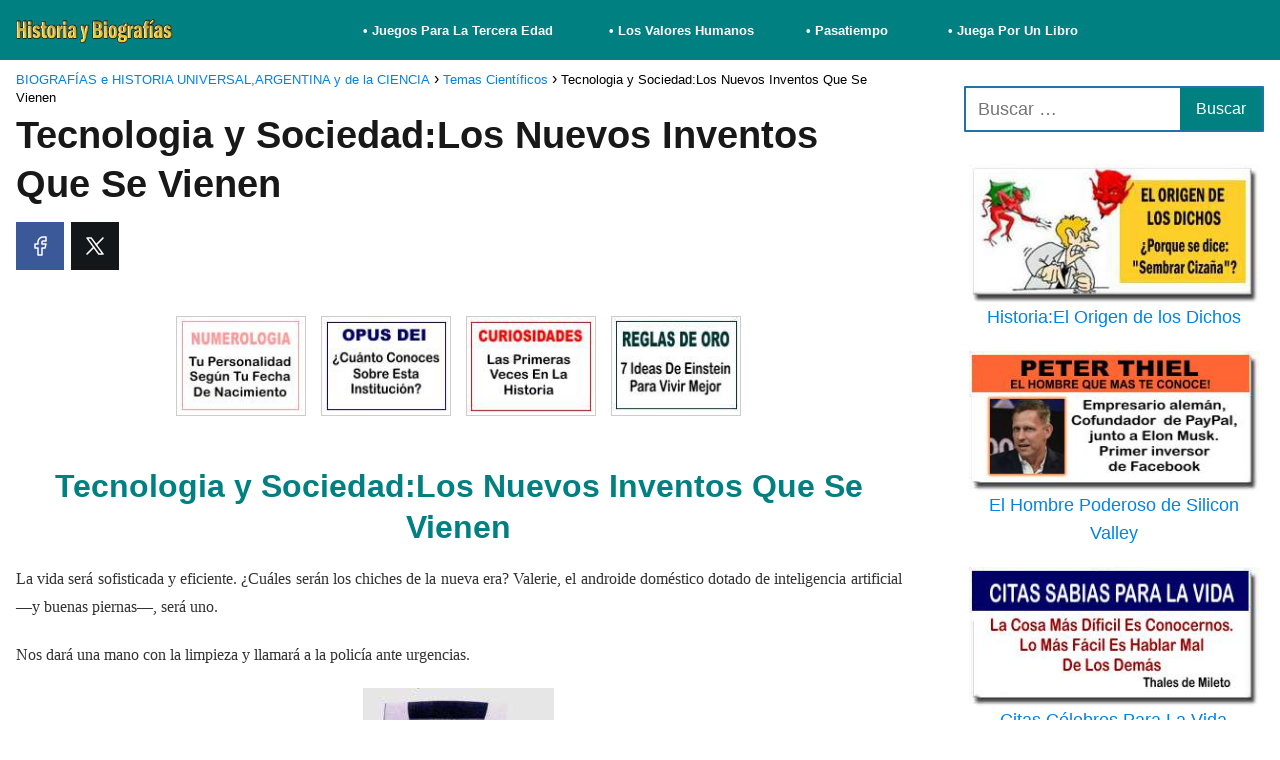

--- FILE ---
content_type: text/html; charset=UTF-8
request_url: https://historiaybiografias.com/se_viene/
body_size: 25636
content:
<!DOCTYPE html><html lang="es" ><head><script data-no-optimize="1">var litespeed_docref=sessionStorage.getItem("litespeed_docref");litespeed_docref&&(Object.defineProperty(document,"referrer",{get:function(){return litespeed_docref}}),sessionStorage.removeItem("litespeed_docref"));</script> <meta charset="UTF-8"><meta name="viewport" content="width=device-width, initial-scale=1.0, maximum-scale=2.0"><meta name='robots' content='index, follow, max-image-preview:large, max-snippet:-1, max-video-preview:-1'/><style>img:is([sizes="auto" i], [sizes^="auto," i]) { contain-intrinsic-size: 3000px 1500px }</style><link rel="dns-prefetch" href="https://www.googletagmanager.com"><link rel="preconnect" href="https://www.googletagmanager.com" crossorigin><link rel="preconnect" href="https://pagead2.googlesyndication.com" crossorigin><link rel="preconnect" href="https://googleads.g.doubleclick.net" crossorigin><link rel="preconnect" href="https://tpc.googlesyndication.com" crossorigin><link rel="preconnect" href="https://stats.g.doubleclick.net" crossorigin><link rel="preconnect" href="https://cm.g.doubleclick.net" crossorigin><link rel="preload" href="https://securepubads.g.doubleclick.net/tag/js/gpt.js" as="script"><title>Tecnologia y Sociedad:Los Nuevos Inventos Que Se Vienen</title><meta name="description" content="Ocio y tiempo libre para todos los gustos: En el campo de las nuevas tecnologías, la convergencia de la telefonía móvil y el hogar será un hecho. “El móvil podría permitir el acceso a los diferentes elementos que se quieran controlar, como un control remoto universal..."/><link rel="canonical" href="https://historiaybiografias.com/se_viene/"/> <script type="application/ld+json" class="yoast-schema-graph">{"@context":"https://schema.org","@graph":[{"@type":"Article","@id":"https://historiaybiografias.com/se_viene/#article","isPartOf":{"@id":"https://historiaybiografias.com/se_viene/"},"author":{"name":"Claudio","@id":"https://historiaybiografias.com/#/schema/person/b98552e000c46c61241c82a684822bd0"},"headline":"Tecnologia y Sociedad:Los Nuevos Inventos Que Se Vienen","datePublished":"2014-12-19T13:03:18+00:00","dateModified":"2021-04-09T14:41:08+00:00","mainEntityOfPage":{"@id":"https://historiaybiografias.com/se_viene/"},"wordCount":1737,"publisher":{"@id":"https://historiaybiografias.com/#/schema/person/b98552e000c46c61241c82a684822bd0"},"image":{"@id":"https://historiaybiografias.com/se_viene/#primaryimage"},"thumbnailUrl":"https://historiaybiografias.com/wp-content/uploads/2014/09/frente_ciencia.jpg","keywords":["1905-El Año de Eisntein","Avances de la Ciencia","Biografía de Albert Einstein","Efectos de una Explosión Nuclear","El efecto fotoeléctrico","El Fin del Éter","El movimiento browniano","Fisica en el Siglo XX","Física: Campo Unificado","Física: El Movimiento Browniano","Grandes Fisicos","Historia de la Energía Nuclear","Implicaciones de la teoría de la relatividad","La Física Moderna","La teoría especial de la relatividad","Las Mujeres de Albert Einstein","Pila Nuclear"],"articleSection":["Temas Científicos"],"inLanguage":"es"},{"@type":"WebPage","@id":"https://historiaybiografias.com/se_viene/","url":"https://historiaybiografias.com/se_viene/","name":"Tecnologia y Sociedad:Los Nuevos Inventos Que Se Vienen","isPartOf":{"@id":"https://historiaybiografias.com/#website"},"primaryImageOfPage":{"@id":"https://historiaybiografias.com/se_viene/#primaryimage"},"image":{"@id":"https://historiaybiografias.com/se_viene/#primaryimage"},"thumbnailUrl":"https://historiaybiografias.com/wp-content/uploads/2014/09/frente_ciencia.jpg","datePublished":"2014-12-19T13:03:18+00:00","dateModified":"2021-04-09T14:41:08+00:00","description":"Ocio y tiempo libre para todos los gustos: En el campo de las nuevas tecnologías, la convergencia de la telefonía móvil y el hogar será un hecho. “El móvil podría permitir el acceso a los diferentes elementos que se quieran controlar, como un control remoto universal...","inLanguage":"es","potentialAction":[{"@type":"ReadAction","target":["https://historiaybiografias.com/se_viene/"]}]},{"@type":"ImageObject","inLanguage":"es","@id":"https://historiaybiografias.com/se_viene/#primaryimage","url":"https://historiaybiografias.com/wp-content/uploads/2014/09/frente_ciencia.jpg","contentUrl":"https://historiaybiografias.com/wp-content/uploads/2014/09/frente_ciencia.jpg","width":700,"height":182,"caption":"ciencia, cientificos, fisica, historia"},{"@type":"WebSite","@id":"https://historiaybiografias.com/#website","url":"https://historiaybiografias.com/","name":"BIOGRAFÍAS e HISTORIA UNIVERSAL,ARGENTINA y de la CIENCIA","description":"Un Sitio Web Dedicado A Todos Los Apasionados y Curiosos de la Historia Humana","publisher":{"@id":"https://historiaybiografias.com/#/schema/person/b98552e000c46c61241c82a684822bd0"},"potentialAction":[{"@type":"SearchAction","target":{"@type":"EntryPoint","urlTemplate":"https://historiaybiografias.com/?s={search_term_string}"},"query-input":{"@type":"PropertyValueSpecification","valueRequired":true,"valueName":"search_term_string"}}],"inLanguage":"es"},{"@type":["Person","Organization"],"@id":"https://historiaybiografias.com/#/schema/person/b98552e000c46c61241c82a684822bd0","name":"Claudio","image":{"@type":"ImageObject","inLanguage":"es","@id":"https://historiaybiografias.com/#/schema/person/image/","url":"https://historiaybiografias.com/wp-content/uploads/2022/08/logo-historiaybiografias00.jpg","contentUrl":"https://historiaybiografias.com/wp-content/uploads/2022/08/logo-historiaybiografias00.jpg","width":250,"height":38,"caption":"Claudio"},"logo":{"@id":"https://historiaybiografias.com/#/schema/person/image/"},"sameAs":["https://www.facebook.com/profile.php?id=100063561407398","https://x.com/https://twitter.com/histobiografias"],"url":"https://historiaybiografias.com/author/clapellini/"}]}</script> <link rel="alternate" type="application/rss+xml" title="BIOGRAFÍAS e HISTORIA UNIVERSAL,ARGENTINA y de la CIENCIA &raquo; Feed" href="https://historiaybiografias.com/feed/"/><link rel="alternate" type="application/rss+xml" title="BIOGRAFÍAS e HISTORIA UNIVERSAL,ARGENTINA y de la CIENCIA &raquo; Feed de los comentarios" href="https://historiaybiografias.com/comments/feed/"/><link data-optimized="2" rel="stylesheet" href="https://historiaybiografias.com/wp-content/litespeed/css/8468f4e47d44b523bf978aa903d0cd5b.css?ver=7dbd9" /><style id='classic-theme-styles-inline-css' type='text/css'>/*! This file is auto-generated */.wp-block-button__link{color:#fff;background-color:#32373c;border-radius:9999px;box-shadow:none;text-decoration:none;padding:calc(.667em + 2px) calc(1.333em + 2px);font-size:1.125em}.wp-block-file__button{background:#32373c;color:#fff;text-decoration:none}</style><style id='global-styles-inline-css' type='text/css'>:root{--wp--preset--aspect-ratio--square: 1;--wp--preset--aspect-ratio--4-3: 4/3;--wp--preset--aspect-ratio--3-4: 3/4;--wp--preset--aspect-ratio--3-2: 3/2;--wp--preset--aspect-ratio--2-3: 2/3;--wp--preset--aspect-ratio--16-9: 16/9;--wp--preset--aspect-ratio--9-16: 9/16;--wp--preset--color--black: #000000;--wp--preset--color--cyan-bluish-gray: #abb8c3;--wp--preset--color--white: #ffffff;--wp--preset--color--pale-pink: #f78da7;--wp--preset--color--vivid-red: #cf2e2e;--wp--preset--color--luminous-vivid-orange: #ff6900;--wp--preset--color--luminous-vivid-amber: #fcb900;--wp--preset--color--light-green-cyan: #7bdcb5;--wp--preset--color--vivid-green-cyan: #00d084;--wp--preset--color--pale-cyan-blue: #8ed1fc;--wp--preset--color--vivid-cyan-blue: #0693e3;--wp--preset--color--vivid-purple: #9b51e0;--wp--preset--gradient--vivid-cyan-blue-to-vivid-purple: linear-gradient(135deg,rgba(6,147,227,1) 0%,rgb(155,81,224) 100%);--wp--preset--gradient--light-green-cyan-to-vivid-green-cyan: linear-gradient(135deg,rgb(122,220,180) 0%,rgb(0,208,130) 100%);--wp--preset--gradient--luminous-vivid-amber-to-luminous-vivid-orange: linear-gradient(135deg,rgba(252,185,0,1) 0%,rgba(255,105,0,1) 100%);--wp--preset--gradient--luminous-vivid-orange-to-vivid-red: linear-gradient(135deg,rgba(255,105,0,1) 0%,rgb(207,46,46) 100%);--wp--preset--gradient--very-light-gray-to-cyan-bluish-gray: linear-gradient(135deg,rgb(238,238,238) 0%,rgb(169,184,195) 100%);--wp--preset--gradient--cool-to-warm-spectrum: linear-gradient(135deg,rgb(74,234,220) 0%,rgb(151,120,209) 20%,rgb(207,42,186) 40%,rgb(238,44,130) 60%,rgb(251,105,98) 80%,rgb(254,248,76) 100%);--wp--preset--gradient--blush-light-purple: linear-gradient(135deg,rgb(255,206,236) 0%,rgb(152,150,240) 100%);--wp--preset--gradient--blush-bordeaux: linear-gradient(135deg,rgb(254,205,165) 0%,rgb(254,45,45) 50%,rgb(107,0,62) 100%);--wp--preset--gradient--luminous-dusk: linear-gradient(135deg,rgb(255,203,112) 0%,rgb(199,81,192) 50%,rgb(65,88,208) 100%);--wp--preset--gradient--pale-ocean: linear-gradient(135deg,rgb(255,245,203) 0%,rgb(182,227,212) 50%,rgb(51,167,181) 100%);--wp--preset--gradient--electric-grass: linear-gradient(135deg,rgb(202,248,128) 0%,rgb(113,206,126) 100%);--wp--preset--gradient--midnight: linear-gradient(135deg,rgb(2,3,129) 0%,rgb(40,116,252) 100%);--wp--preset--font-size--small: 13px;--wp--preset--font-size--medium: 20px;--wp--preset--font-size--large: 36px;--wp--preset--font-size--x-large: 42px;--wp--preset--spacing--20: 0.44rem;--wp--preset--spacing--30: 0.67rem;--wp--preset--spacing--40: 1rem;--wp--preset--spacing--50: 1.5rem;--wp--preset--spacing--60: 2.25rem;--wp--preset--spacing--70: 3.38rem;--wp--preset--spacing--80: 5.06rem;--wp--preset--shadow--natural: 6px 6px 9px rgba(0, 0, 0, 0.2);--wp--preset--shadow--deep: 12px 12px 50px rgba(0, 0, 0, 0.4);--wp--preset--shadow--sharp: 6px 6px 0px rgba(0, 0, 0, 0.2);--wp--preset--shadow--outlined: 6px 6px 0px -3px rgba(255, 255, 255, 1), 6px 6px rgba(0, 0, 0, 1);--wp--preset--shadow--crisp: 6px 6px 0px rgba(0, 0, 0, 1);}:where(.is-layout-flex){gap: 0.5em;}:where(.is-layout-grid){gap: 0.5em;}body .is-layout-flex{display: flex;}.is-layout-flex{flex-wrap: wrap;align-items: center;}.is-layout-flex > :is(*, div){margin: 0;}body .is-layout-grid{display: grid;}.is-layout-grid > :is(*, div){margin: 0;}:where(.wp-block-columns.is-layout-flex){gap: 2em;}:where(.wp-block-columns.is-layout-grid){gap: 2em;}:where(.wp-block-post-template.is-layout-flex){gap: 1.25em;}:where(.wp-block-post-template.is-layout-grid){gap: 1.25em;}.has-black-color{color: var(--wp--preset--color--black) !important;}.has-cyan-bluish-gray-color{color: var(--wp--preset--color--cyan-bluish-gray) !important;}.has-white-color{color: var(--wp--preset--color--white) !important;}.has-pale-pink-color{color: var(--wp--preset--color--pale-pink) !important;}.has-vivid-red-color{color: var(--wp--preset--color--vivid-red) !important;}.has-luminous-vivid-orange-color{color: var(--wp--preset--color--luminous-vivid-orange) !important;}.has-luminous-vivid-amber-color{color: var(--wp--preset--color--luminous-vivid-amber) !important;}.has-light-green-cyan-color{color: var(--wp--preset--color--light-green-cyan) !important;}.has-vivid-green-cyan-color{color: var(--wp--preset--color--vivid-green-cyan) !important;}.has-pale-cyan-blue-color{color: var(--wp--preset--color--pale-cyan-blue) !important;}.has-vivid-cyan-blue-color{color: var(--wp--preset--color--vivid-cyan-blue) !important;}.has-vivid-purple-color{color: var(--wp--preset--color--vivid-purple) !important;}.has-black-background-color{background-color: var(--wp--preset--color--black) !important;}.has-cyan-bluish-gray-background-color{background-color: var(--wp--preset--color--cyan-bluish-gray) !important;}.has-white-background-color{background-color: var(--wp--preset--color--white) !important;}.has-pale-pink-background-color{background-color: var(--wp--preset--color--pale-pink) !important;}.has-vivid-red-background-color{background-color: var(--wp--preset--color--vivid-red) !important;}.has-luminous-vivid-orange-background-color{background-color: var(--wp--preset--color--luminous-vivid-orange) !important;}.has-luminous-vivid-amber-background-color{background-color: var(--wp--preset--color--luminous-vivid-amber) !important;}.has-light-green-cyan-background-color{background-color: var(--wp--preset--color--light-green-cyan) !important;}.has-vivid-green-cyan-background-color{background-color: var(--wp--preset--color--vivid-green-cyan) !important;}.has-pale-cyan-blue-background-color{background-color: var(--wp--preset--color--pale-cyan-blue) !important;}.has-vivid-cyan-blue-background-color{background-color: var(--wp--preset--color--vivid-cyan-blue) !important;}.has-vivid-purple-background-color{background-color: var(--wp--preset--color--vivid-purple) !important;}.has-black-border-color{border-color: var(--wp--preset--color--black) !important;}.has-cyan-bluish-gray-border-color{border-color: var(--wp--preset--color--cyan-bluish-gray) !important;}.has-white-border-color{border-color: var(--wp--preset--color--white) !important;}.has-pale-pink-border-color{border-color: var(--wp--preset--color--pale-pink) !important;}.has-vivid-red-border-color{border-color: var(--wp--preset--color--vivid-red) !important;}.has-luminous-vivid-orange-border-color{border-color: var(--wp--preset--color--luminous-vivid-orange) !important;}.has-luminous-vivid-amber-border-color{border-color: var(--wp--preset--color--luminous-vivid-amber) !important;}.has-light-green-cyan-border-color{border-color: var(--wp--preset--color--light-green-cyan) !important;}.has-vivid-green-cyan-border-color{border-color: var(--wp--preset--color--vivid-green-cyan) !important;}.has-pale-cyan-blue-border-color{border-color: var(--wp--preset--color--pale-cyan-blue) !important;}.has-vivid-cyan-blue-border-color{border-color: var(--wp--preset--color--vivid-cyan-blue) !important;}.has-vivid-purple-border-color{border-color: var(--wp--preset--color--vivid-purple) !important;}.has-vivid-cyan-blue-to-vivid-purple-gradient-background{background: var(--wp--preset--gradient--vivid-cyan-blue-to-vivid-purple) !important;}.has-light-green-cyan-to-vivid-green-cyan-gradient-background{background: var(--wp--preset--gradient--light-green-cyan-to-vivid-green-cyan) !important;}.has-luminous-vivid-amber-to-luminous-vivid-orange-gradient-background{background: var(--wp--preset--gradient--luminous-vivid-amber-to-luminous-vivid-orange) !important;}.has-luminous-vivid-orange-to-vivid-red-gradient-background{background: var(--wp--preset--gradient--luminous-vivid-orange-to-vivid-red) !important;}.has-very-light-gray-to-cyan-bluish-gray-gradient-background{background: var(--wp--preset--gradient--very-light-gray-to-cyan-bluish-gray) !important;}.has-cool-to-warm-spectrum-gradient-background{background: var(--wp--preset--gradient--cool-to-warm-spectrum) !important;}.has-blush-light-purple-gradient-background{background: var(--wp--preset--gradient--blush-light-purple) !important;}.has-blush-bordeaux-gradient-background{background: var(--wp--preset--gradient--blush-bordeaux) !important;}.has-luminous-dusk-gradient-background{background: var(--wp--preset--gradient--luminous-dusk) !important;}.has-pale-ocean-gradient-background{background: var(--wp--preset--gradient--pale-ocean) !important;}.has-electric-grass-gradient-background{background: var(--wp--preset--gradient--electric-grass) !important;}.has-midnight-gradient-background{background: var(--wp--preset--gradient--midnight) !important;}.has-small-font-size{font-size: var(--wp--preset--font-size--small) !important;}.has-medium-font-size{font-size: var(--wp--preset--font-size--medium) !important;}.has-large-font-size{font-size: var(--wp--preset--font-size--large) !important;}.has-x-large-font-size{font-size: var(--wp--preset--font-size--x-large) !important;}:where(.wp-block-post-template.is-layout-flex){gap: 1.25em;}:where(.wp-block-post-template.is-layout-grid){gap: 1.25em;}:where(.wp-block-columns.is-layout-flex){gap: 2em;}:where(.wp-block-columns.is-layout-grid){gap: 2em;}:root :where(.wp-block-pullquote){font-size: 1.5em;line-height: 1.6;}</style><style id='asap-style-inline-css' type='text/css'>body {font-family: 'Lato', sans-serif !important;background: #FFFFFF;font-weight: 300 !important;}h1,h2,h3,h4,h5,h6 {font-family: 'Lato', sans-serif !important;font-weight: 700;line-height: 1.3;}h1 {color:#181818}h2,h5,h6{color:#181818}h3{color:#181818}h4{color:#181818}.home-categories .article-loop:hover h3,.home-categories .article-loop:hover p {color:#181818 !important;}.grid-container .grid-item h2 {font-family: 'Poppins', sans-serif !important;font-weight: 700;font-size: 25px !important;line-height: 1.3;}.design-3 .grid-container .grid-item h2,.design-3 .grid-container .grid-item h2 {font-size: 25px !important;}.home-categories h2 {font-family: 'Poppins', sans-serif !important;font-weight: 700;font-size: calc(25px - 4px) !important;line-height: 1.3;}.home-categories .featured-post h3 {font-family: 'Poppins', sans-serif !important;font-weight: 700 !important;font-size: 25px !important;line-height: 1.3;}.home-categories .article-loop h3,.home-categories .regular-post h3 {font-family: 'Poppins', sans-serif !important;font-weight: 300 !important;}.home-categories .regular-post h3 {font-size: calc(18px - 1px) !important;}.home-categories .article-loop h3,.design-3 .home-categories .regular-post h3 {font-size: 18px !important;}.article-loop p,.article-loop h2,.article-loop h3,.article-loop h4,.article-loop span.entry-title, .related-posts p,.last-post-sidebar p,.woocommerce-loop-product__title {font-family: 'Jost', sans-serif !important;font-size: 16px !important;font-weight: 300 !important;}.article-loop-featured p,.article-loop-featured h2,.article-loop-featured h3 {font-family: 'Jost', sans-serif !important;font-size: 16px !important;font-weight: bold !important;}.article-loop .show-extract p,.article-loop .show-extract span {font-family: 'Lato', sans-serif !important;font-weight: 300 !important;}.home-categories .content-area .show-extract p {font-size: calc(18px - 2px) !important;}a {color: #0183e4;}.the-content .post-index span,.des-category .post-index span {font-size:18px;}.the-content .post-index li,.the-content .post-index a,.des-category .post-index li,.des-category .post-index a,.comment-respond > p > span > a,.asap-pros-cons-title span,.asap-pros-cons ul li span,.woocommerce #reviews #comments ol.commentlist li .comment-text p,.woocommerce #review_form #respond p,.woocommerce .comment-reply-title,.woocommerce form .form-row label, .woocommerce-page form .form-row label {font-size: calc(18px - 2px);}.content-tags a,.tagcloud a {border:1px solid #0183e4;}.content-tags a:hover,.tagcloud a:hover {color: #0183e499;}p,.the-content ul li,.the-content ol li,.content-wc ul li.content-wc ol li {color: #181818;font-size: 18px;line-height: 1.6;}.comment-author cite,.primary-sidebar ul li a,.woocommerce ul.products li.product .price,span.asap-author,.content-cluster .show-extract span,.home-categories h2 a {color: #181818;}.comment-body p,#commentform input,#commentform textarea{font-size: calc(18px - 2px);}.social-title,.primary-sidebar ul li a {font-size: calc(18px - 3px);}.breadcrumb a,.breadcrumb span,.woocommerce .woocommerce-breadcrumb {font-size: calc(18px - 5px);}.content-footer p,.content-footer li,.content-footer .widget-bottom-area,.search-header input:not([type=submit]):not([type=radio]):not([type=checkbox]):not([type=file]) {font-size: calc(18px - 4px) !important;}.search-header input:not([type=submit]):not([type=radio]):not([type=checkbox]):not([type=file]) {border:1px solid #FFFFFF26 !important;}h1 {font-size: 38px;}.archive .content-loop h1 {font-size: calc(38px - 2px);}.asap-hero h1 {font-size: 32px;}h2 {font-size: 32px;}h3 {font-size: 28px;}h4 {font-size: 23px;}.site-header,#cookiesbox {background: #008080;}.site-header-wc a span.count-number {border:1px solid #FFFFFF;}.content-footer {background: #2471a3;}.comment-respond > p,.area-comentarios ol > p,.error404 .content-loop p + p,.search .content-loop .search-home + p {border-bottom:1px solid #2471a3}.home-categories h2:after {background: #2471a3}.pagination a,.nav-links a,.woocommerce #respond input#submit,.woocommerce a.button, .woocommerce button.button,.woocommerce input.button,.woocommerce #respond input#submit.alt,.woocommerce a.button.alt,.woocommerce button.button.alt,.woocommerce input.button.alt,.wpcf7-form input.wpcf7-submit,.woocommerce-pagination .page-numbers a,.woocommerce-pagination .page-numbers span {background: #2471a3;color: #FFFFFF !important;}.woocommerce div.product .woocommerce-tabs ul.tabs li.active {border-bottom: 2px solid #2471a3;}.pagination a:hover,.nav-links a:hover,.woocommerce-pagination .page-numbers a:hover,.woocommerce-pagination .page-numbers span:hover {background: #2471a3B3;}.woocommerce-pagination .page-numbers .current {background: #FFFFFF;color: #181818 !important;}.article-loop a span.entry-title{color:#181818 !important;}.article-loop a:hover p,.article-loop a:hover h2,.article-loop a:hover h3,.article-loop a:hover span.entry-title,.home-categories-h2 h2 a:hover {color: #0183e4 !important;}.article-loop.custom-links a:hover span.entry-title,.asap-loop-horizontal .article-loop a:hover span.entry-title {color: #181818 !important;}#commentform input,#commentform textarea {border: 2px solid #2471a3;font-weight: 300 !important;}.content-loop,.content-loop-design {max-width: 980px;}.site-header-content,.site-header-content-top {max-width: 1400px;}.content-footer {max-width: calc(1400px - 32px); }.content-footer-social {background: #2471a31A;}.content-single {max-width: 1400px;}.content-page {max-width: 1400px;}.content-wc {max-width: 980px;}.reply a,.go-top {background: #2471a3;color: #FFFFFF;}.reply a {border: 2px solid #2471a3;}#commentform input[type=submit] {background: #2471a3;color: #FFFFFF;}.site-header a,header,header label,.site-name h1 {color: #FFFFFF;}.content-footer a,.content-footer p,.content-footer .widget-area,.content-footer .widget-content-footer-bottom {color: #FFFFFF;}header .line {background: #FFFFFF;}.site-logo img {max-width: 160px;width:100%;}.content-footer .logo-footer img {max-width: 160px;}.search-header {margin-left: 0px;}.primary-sidebar {width:300px;}p.sidebar-title {font-size:calc(18px + 1px);}.comment-respond > p,.area-comentarios ol > p,.asap-subtitle,.asap-subtitle p {font-size:calc(18px + 2px);}.popular-post-sidebar ol a {color:#181818;font-size:calc(18px - 2px);}.popular-post-sidebar ol li:before,.primary-sidebar div ul li:before {border-color: #2471a3;}.search-form input[type=submit] {background:#008080;}.search-form {border:2px solid #2471a3;}.sidebar-title:after {background:#2471a3;}.single-nav .nav-prev a:before, .single-nav .nav-next a:before {border-color:#2471a3;}.single-nav a {color:#181818;font-size:calc(18px - 3px);}.the-content .post-index {border-top:2px solid #2471a3;}.the-content .post-index #show-table {color:#0183e4;font-size: calc(18px - 3px);font-weight: 300;}.the-content .post-index .btn-show {font-size: calc(18px - 3px) !important;}.search-header form {width:200px;}.site-header .site-header-wc svg {stroke:#FFFFFF;}.item-featured {color:#FFFFFF;background:#e88330;}.item-new {color:#FFFFFF;background:#e83030;}.asap-style1.asap-popular ol li:before {border:1px solid #181818;}.asap-style2.asap-popular ol li:before {border:2px solid #2471a3;}.category-filters a.checked .checkbox {background-color: #2471a3; border-color: #2471a3;background-image: url('data:image/svg+xml;charset=UTF-8,<svg viewBox="0 0 16 16" fill="%23FFFFFF" xmlns="http://www.w3.org/2000/svg"><path d="M5.5 11.793l-3.646-3.647.708-.707L5.5 10.379l6.646-6.647.708.707-7.354 7.354z"/></svg>');}.category-filters a:hover .checkbox {border-color: #2471a3;}.design-2 .content-area.latest-post-container,.design-3 .regular-posts {grid-template-columns: repeat(3, 1fr);}.checkbox .check-table svg {stroke:#2471a3;}.article-content {height:196px;}.content-thin .content-cluster .article-content {height:160px !important;}.last-post-sidebar .article-content {height: 140px;margin-bottom: 8px}.related-posts .article-content {height: 120px;}.asap-box-design .related-posts .article-content {min-height:120px !important;}.asap-box-design .content-thin .content-cluster .article-content {heigth:160px !important;min-height:160px !important;}@media (max-width:1050px) { .last-post-sidebar .article-content,.related-posts .article-content {height: 150px !important}}@media (max-width: 480px) {.article-content {height: 180px}}@media (min-width:480px){.asap-box-design .article-content:not(.asap-box-design .last-post-sidebar .article-content) {min-height:196px;}.asap-loop-horizontal .content-thin .asap-columns-1 .content-cluster .article-image,.asap-loop-horizontal .content-thin .asap-columns-1 .content-cluster .article-content {height:100% !important;}.asap-loop-horizontal .asap-columns-1 .article-image:not(.asap-loop-horizontal .last-post-sidebar .asap-columns-1 .article-image), .asap-loop-horizontal .asap-columns-1 .article-content:not(.asap-loop-horizontal .last-post-sidebar .asap-columns-1 .article-content) {height:100% !important;}.asap-loop-horizontal .asap-columns-2 .article-image,.asap-loop-horizontal .asap-columns-2 .article-content,.asap-loop-horizontal .content-thin .asap-columns-2 .content-cluster .article-image,.asap-loop-horizontal .content-thin .asap-columns-2 .content-cluster .article-content {min-height:140px !important;height:100% !important;}.asap-loop-horizontal .asap-columns-3 .article-image,.asap-loop-horizontal .asap-columns-3 .article-content,.asap-loop-horizontal .content-thin .asap-columns-3 .content-cluster .article-image,.asap-loop-horizontal .content-thin .asap-columns-3 .content-cluster .article-content {min-height:120px !important;height:100% !important;}.asap-loop-horizontal .asap-columns-4 .article-image,.asap-loop-horizontal .asap-columns-4 .article-content,.asap-loop-horizontal .content-thin .asap-columns-4 .content-cluster .article-image,.asap-loop-horizontal .content-thin .asap-columns-4.content-cluster .article-content {min-height:100px !important;height:100% !important;}.asap-loop-horizontal .asap-columns-5 .article-image,.asap-loop-horizontal .asap-columns-5 .article-content,.asap-loop-horizontal .content-thin .asap-columns-5 .content-cluster .article-image,.asap-loop-horizontal .content-thin .asap-columns-5 .content-cluster .article-content {min-height:90px !important;height:100% !important;}}.article-loop .article-image,.article-loop a p,.article-loop img,.article-image-featured,input,textarea,a { transition:all .2s; }.article-loop:hover .article-image,.article-loop:hover img{transform:scale(1.05) }@media(max-width: 480px) {h1, .archive .content-loop h1 {font-size: calc(38px - 8px);}.asap-hero h1 {font-size: calc(32px - 8px);}h2 {font-size: calc(32px - 4px);}h3 {font-size: calc(28px - 4px);}}@media(min-width:1050px) {.content-thin {width: calc(95% - 300px);}#menu>ul {font-size: calc(18px - 2px);} #menu ul .menu-item-has-children:after {border: solid #FFFFFF;border-width: 0 2px 2px 0;}}@media(max-width:1050px) {#menu ul li .sub-menu li a:hover { color:#0183e4 !important;}#menu ul>li ul>li>a{font-size: calc(18px - 2px);}} .asap-box-design .last-post-sidebar .article-content { min-height:140px;}.asap-box-design .last-post-sidebar .article-loop {margin-bottom:.85rem !important;} .asap-box-design .last-post-sidebar article:last-child { margin-bottom:2rem !important;}.asap-date-loop {font-size: calc(18px - 5px) !important;text-align:center;}.the-content h2:before,.the-content h2 span:before {margin-top: -70px;height: 70px; }.content-footer .widget-area {padding-right:2rem;}footer {background: #2471a3;}.content-footer {padding:20px;}.content-footer p.widget-title {margin-bottom:10px;}.content-footer .logo-footer {width:100%;align-items:flex-start;}.content-footer-social {width: 100%;}.content-single,content-page {margin-bottom:2rem;}.content-footer-social > div {max-width: calc(1400px - 32px);margin:0 auto;}.content-footer .widget-bottom-area {margin-top:1.25rem;}.content-footer .widget-bottom-title {display: none;}@media (min-width:1050px) {.content-footer {padding:30px 0;}.content-footer .logo-footer {margin:0 1rem 0 0 !important;padding-right:2rem !important;}}@media (max-width:1050px) {.content-footer .logo-footer {margin:0 0 1rem 0 !important;}.content-footer .widget-area {margin-top:2rem !important;}}.search-header input {background:#FFFFFF !important;}.search-header button.s-btn,.search-header input::placeholder {color: #484848 !important;opacity:1 !important;}.search-header button.s-btn:hover {opacity:.7 !important;}.search-header input:not([type=submit]):not([type=radio]):not([type=checkbox]):not([type=file]) {border-color: #FFFFFF !important;}@media(min-width:768px) {.design-1 .grid-container .grid-item.item-2 h2,.design-1 .grid-container .grid-item.item-4 h2 {font-size: calc(25px - 8px) !important;}}@media (max-width: 768px) {.woocommerce ul.products[class*="columns-"] li.product,.woocommerce-page ul.products[class*="columns-"] li.product {width: 50% !important;}}</style><link rel='shortlink' href='https://historiaybiografias.com/?p=14508'/><link rel="alternate" title="oEmbed (JSON)" type="application/json+oembed" href="https://historiaybiografias.com/wp-json/oembed/1.0/embed?url=https%3A%2F%2Fhistoriaybiografias.com%2Fse_viene%2F"/><link rel="alternate" title="oEmbed (XML)" type="text/xml+oembed" href="https://historiaybiografias.com/wp-json/oembed/1.0/embed?url=https%3A%2F%2Fhistoriaybiografias.com%2Fse_viene%2F&#038;format=xml"/><script type="litespeed/javascript">window._wp_rp_static_base_url='https://wprp.zemanta.com/static/';window._wp_rp_wp_ajax_url="https://historiaybiografias.com/wp-admin/admin-ajax.php";window._wp_rp_plugin_version='3.6.4';window._wp_rp_post_id='14508';window._wp_rp_num_rel_posts='3';window._wp_rp_thumbnails=!1;window._wp_rp_post_title='Tecnologia+y+Sociedad%3ALos+Nuevos+Inventos+Que+Se+Vienen';window._wp_rp_post_tags=['historia+de+la+energ%C3%ADa+nuclea','el+fin+del+%C3%89ter','implicaciones+de+la+teor%C3%ADa+de','el+movimiento+browniano','1905-el+a%C3%B1o+de+eisntein','la+f%C3%ADsica+moderna','fisica+en+el+siglo+xx','avances+de+la+ciencia','la+teor%C3%ADa+especial+de+la+rela','f%C3%ADsica%3A+campo+unificado','biograf%C3%ADa+de+albert+einstein','las+mujeres+de+albert+einstein','f%C3%ADsica%3A+el+movimiento+brownia','efectos+de+una+explosi%C3%B3n+nucl','pila+nuclear','grandes+fisicos','el+efecto+fotoel%C3%A9ctrico','temas+cient%C3%ADficos','el','android','valeri','cat','de','ant','medium','la','del','color','vida','lo','philip','whirlpool','en'];window._wp_rp_promoted_content=!0</script><meta name="theme-color" content="#008080"><link rel="preload" as="image" href="https://historiaybiografias.com/wp-content/uploads/2014/09/frente_ciencia.jpg" imagesrcset="https://historiaybiografias.com/wp-content/uploads/2014/09/frente_ciencia.jpg 700w, https://historiaybiografias.com/wp-content/uploads/2014/09/frente_ciencia-300x78.jpg 300w, https://historiaybiografias.com/wp-content/uploads/2014/09/frente_ciencia-695x180.jpg 695w" imagesizes="(max-width: 700px) 100vw, 700px"/><style>@font-face { font-family: "Lato"; font-style: normal; font-weight: 300; src: local(""), url("https://historiaybiografias.com/wp-content/themes/asap/assets/fonts/lato-300.woff2") format("woff2"), url("https://historiaybiografias.com/wp-content/themes/asap/assets/fonts/lato-300.woff") format("woff"); font-display: swap; } @font-face { font-family: "Lato"; font-style: normal; font-weight: 700; src: local(""), url("https://historiaybiografias.com/wp-content/themes/asap/assets/fonts/lato-700.woff2") format("woff2"), url("https://historiaybiografias.com/wp-content/themes/asap/assets/fonts/lato-700.woff") format("woff"); font-display: swap; } @font-face { font-family: "Jost"; font-style: normal; font-weight: 300; src: local(""), url("https://historiaybiografias.com/wp-content/themes/asap/assets/fonts/jost-300.woff2") format("woff2"), url("https://historiaybiografias.com/wp-content/themes/asap/assets/fonts/jost-300.woff") format("woff"); font-display: swap; } @font-face { font-family: "Poppins"; font-style: normal; font-weight: 300; src: local(""), url("https://historiaybiografias.com/wp-content/themes/asap/assets/fonts/poppins-300.woff2") format("woff2"), url("https://historiaybiografias.com/wp-content/themes/asap/assets/fonts/poppins-300.woff") format("woff"); font-display: swap; } @font-face { font-family: "Poppins"; font-style: normal; font-weight: 700; src: local(""), url("https://historiaybiografias.com/wp-content/themes/asap/assets/fonts/poppins-700.woff2") format("woff2"), url("https://historiaybiografias.com/wp-content/themes/asap/assets/fonts/poppins-700.woff") format("woff"); font-display: swap; }</style> <script type="application/ld+json">{"@context":"http:\/\/schema.org","@type":"Organization","name":"BIOGRAF\u00cdAS e HISTORIA UNIVERSAL,ARGENTINA y de la CIENCIA","alternateName":"Un Sitio Web Dedicado A Todos Los Apasionados y Curiosos de la Historia Humana","url":"https:\/\/historiaybiografias.com","logo":"https:\/\/historiaybiografias.com\/wp-content\/uploads\/2022\/08\/logo-historiaybiografias00.jpg"}</script> <script type="application/ld+json">{"@context":"https:\/\/schema.org","@type":"Article","mainEntityOfPage":{"@type":"WebPage","@id":"https:\/\/historiaybiografias.com\/se_viene\/"},"headline":"Tecnologia y Sociedad:Los Nuevos Inventos Que Se Vienen","image":{"@type":"ImageObject","url":"https:\/\/historiaybiografias.com\/wp-content\/uploads\/2014\/09\/frente_ciencia.jpg"},"author":{"@type":"Person","name":"Claudio","sameAs":"https:\/\/historiaybiografias.com\/author\/clapellini\/"},"publisher":{"@type":"Organization","name":"BIOGRAF\u00cdAS e HISTORIA UNIVERSAL,ARGENTINA y de la CIENCIA","logo":{"@type":"ImageObject","url":"https:\/\/historiaybiografias.com\/wp-content\/uploads\/2022\/08\/logo-historiaybiografias00.jpg"}},"datePublished":"2014-12-19T13:03:18-03:00","dateModified":"2021-04-09T14:41:08-03:00"}</script> <script type="litespeed/javascript" data-src="https://www.googletagmanager.com/gtag/js?id=UA-61644093-1"></script><script type="litespeed/javascript">window.dataLayer=window.dataLayer||[];function gtag(){dataLayer.push(arguments)}gtag('js',new Date());gtag('config','UA-61644093-1')</script><script type="litespeed/javascript">(function(i,s,o,g,r,a,m){i.GoogleAnalyticsObject=r;i[r]=i[r]||function(){(i[r].q=i[r].q||[]).push(arguments)},i[r].l=1*new Date();a=s.createElement(o),m=s.getElementsByTagName(o)[0];a.async=1;a.src=g;m.parentNode.insertBefore(a,m)})(window,document,'script','//www.google-analytics.com/analytics.js','ga');ga('create','UA-61644093-1','auto');ga('send','pageview')</script><script language="JavaScript" type="text/JavaScript">function MM_jumpMenu(targ,selObj,restore){eval(targ+".location='"+selObj.options[selObj.selectedIndex].value+"'");if (restore) selObj.selectedIndex=0;}</script><script type="litespeed/javascript" data-src="https://pagead2.googlesyndication.com/pagead/js/adsbygoogle.js?client=ca-pub-6529557695757953" crossorigin="anonymous"></script><link rel="icon" href="https://historiaybiografias.com/wp-content/uploads/2022/08/cropped-logo-chico-historiaybiografias-32x32.jpg" sizes="32x32"/><link rel="icon" href="https://historiaybiografias.com/wp-content/uploads/2022/08/cropped-logo-chico-historiaybiografias-192x192.jpg" sizes="192x192"/><link rel="apple-touch-icon" href="https://historiaybiografias.com/wp-content/uploads/2022/08/cropped-logo-chico-historiaybiografias-180x180.jpg"/><meta name="msapplication-TileImage" content="https://historiaybiografias.com/wp-content/uploads/2022/08/cropped-logo-chico-historiaybiografias-270x270.jpg"/></head><body class="wp-singular single postid-14508 wp-theme-asap"><header class="site-header"><div class="site-header-content"><div class="site-logo"><a href="https://historiaybiografias.com/" class="custom-logo-link" rel="home"><img data-lazyloaded="1" src="[data-uri]" width="250" height="38" data-src="https://historiaybiografias.com/wp-content/uploads/2022/08/logo-historiaybiografias00.jpg" class="custom-logo" alt="BIOGRAFÍAS e HISTORIA UNIVERSAL,ARGENTINA y de la CIENCIA" decoding="async"/></a></div><div class="social-desktop"><div><h5 align="justify"><span style="color: #ffffff;"><a style="color: #ffffff;" href="https://historiaybiografias.com/juegos_salida/">• Juegos Para La Tercera Edad </a>&nbsp; &nbsp; &nbsp; &nbsp; &nbsp; &nbsp; &nbsp;<a style="color: #ffffff;" href="https://historiaybiografias.com/valores/">• Los Valores Humanos</a> &nbsp; &nbsp; &nbsp; &nbsp;&nbsp; &nbsp;&nbsp; <a style="color: #ffffff;" href="https://historiaybiografias.com/pasatiempo/">• Pasatiempo</a> &nbsp;&nbsp; &nbsp;&nbsp; &nbsp;&nbsp; &nbsp;&nbsp; &nbsp;&nbsp;</span><a href="https://historiaybiografias.com/promo-dado/"><span style="color: #ffffff;">• Juega Por Un Libro</span></a></h5></div></div><div><nav id="menu" itemscope="itemscope" itemtype="http://schema.org/SiteNavigationElement" role="navigation" ></nav></div></div></header><main class="content-single"><article class="content-thin"><div role="navigation" aria-label="Breadcrumbs" class="breadcrumb-trail breadcrumbs" itemprop="breadcrumb"><ul class="breadcrumb" itemscope itemtype="http://schema.org/BreadcrumbList"><meta name="numberOfItems" content="3"/><meta name="itemListOrder" content="Ascending"/><li itemprop="itemListElement" itemscope itemtype="http://schema.org/ListItem" class="trail-item trail-begin"><a href="https://historiaybiografias.com/" rel="home" itemprop="item"><span itemprop="name">BIOGRAFÍAS e HISTORIA UNIVERSAL,ARGENTINA y de la CIENCIA</span></a><meta itemprop="position" content="1"/></li><li itemprop="itemListElement" itemscope itemtype="http://schema.org/ListItem" class="trail-item"><a href="https://historiaybiografias.com/category/temas-cientificos/" itemprop="item"><span itemprop="name">Temas Científicos</span></a><meta itemprop="position" content="2"/></li><li itemprop="itemListElement" itemscope itemtype="http://schema.org/ListItem" class="trail-item trail-end"><span itemprop="name">Tecnologia y Sociedad:Los Nuevos Inventos Que Se Vienen</span><meta itemprop="position" content="3"/></li></ul></div><h1>Tecnologia y Sociedad:Los Nuevos Inventos Que Se Vienen</h1><div class="social-buttons-top"><div class="social-buttons flexbox"> <a title="Facebook" href="https://www.facebook.com/sharer/sharer.php?u=https://historiaybiografias.com/se_viene/" class="asap-icon-single icon-facebook" target="_blank" rel="nofollow noopener"><svg xmlns="http://www.w3.org/2000/svg" viewBox="0 0 24 24"><path stroke="none" d="M0 0h24v24H0z" fill="none"/><path d="M7 10v4h3v7h4v-7h3l1 -4h-4v-2a1 1 0 0 1 1 -1h3v-4h-3a5 5 0 0 0 -5 5v2h-3"/></svg></a> <a title="X" href="https://twitter.com/intent/tweet?text=Tecnologia y Sociedad:Los Nuevos Inventos Que Se Vienen&url=https://historiaybiografias.com/se_viene/" class="asap-icon-single icon-twitter" target="_blank" rel="nofollow noopener" viewBox="0 0 24 24"><svg xmlns="http://www.w3.org/2000/svg" viewBox="0 0 24 24" fill="none" stroke-linecap="round" stroke-linejoin="round"><path stroke="none" d="M0 0h24v24H0z" fill="none"/><path d="M4 4l11.733 16h4.267l-11.733 -16z"/><path d="M4 20l6.768 -6.768m2.46 -2.46l6.772 -6.772"/></svg></a></div></div><div class="ads-asap ads-asap-aligncenter"><center><script type="litespeed/javascript" data-src="//pagead2.googlesyndication.com/pagead/js/adsbygoogle.js"></script><ins class="adsbygoogle" style="display:block" data-ad-client="ca-pub-6529557695757953" data-ad-slot="3576327050" data-ad-format="auto" data-full-width-responsive="true"></ins><script type="litespeed/javascript">(adsbygoogle=window.adsbygoogle||[]).push({})</script></center><p></p><!DOCTYPE html><html lang="es"><head><meta charset="UTF-8"><meta name="viewport" content="width=device-width, initial-scale=1.0"><title>Galería de Imágenes Adaptable con Enlace Específico</title><style>/* Estilos Generales para todas las Pantallas */ .galeria-contenedor { display: flex; flex-wrap: wrap; justify-content: space-around; gap: 10px; max-width: 600px; margin: 20px auto; padding: 10px; } .imagen-item a { text-decoration: none; } .imagen-item img { /* Dimensiones Fijas: 130px de largo (ancho) x 100px de alto */ width: 130px; height: 100px; display: block; object-fit: cover; border: 1px solid #ccc; } /* 📱 Media Query para Teléfonos Móviles (Ancho máximo de 600px) */ @media (max-width: 600px) { .galeria-contenedor { /* Asegura que haya espacio para 2 imágenes */ justify-content: space-between; } .imagen-item { /* Cada ítem ocupa casi la mitad del ancho del contenedor (2 por fila) */ width: 48%; margin-bottom: 10px; display: flex; justify-content: center; } .imagen-item img { /* Mantenemos las dimensiones fijas en móvil */ width: 130px; height: 100px; } }</style></head><body><div class="galeria-contenedor"><div class="imagen-item"> <a href="https://historiaybiografias.com/numeros_fecha/"> <img data-lazyloaded="1" src="[data-uri]" width="130" height="100" data-src="https://historiaybiografias.com/archivos_varios6/promo1.jpg" alt="Imagen específica de ejemplo"> </a></div><div class="imagen-item"> <a href="https://historiaybiografias.com/sociedad3/"> <img data-lazyloaded="1" src="[data-uri]" width="130" height="100" data-src="https://historiaybiografias.com/archivos_varios6/promo2.jpg" alt="Descripción de la imagen 2"> </a></div><div class="imagen-item"> <a href="https://historiaybiografias.com/cincuenta_veces/"> <img data-lazyloaded="1" src="[data-uri]" width="130" height="100" data-src="https://historiaybiografias.com/archivos_varios6/promo3.jpg" alt="Descripción de la imagen 3"> </a></div><div class="imagen-item"> <a href="https://historiaybiografias.com/las-7-reglas-de-oro-de-einstein-para-vivir-mejor-y-con-autenticidad/"> <img data-lazyloaded="1" src="[data-uri]" width="130" height="100" data-src="https://historiaybiografias.com/archivos_varios6/promo61.jpg" alt="Descripción de la imagen 4"> </a></div></div><script data-no-optimize="1">window.lazyLoadOptions=Object.assign({},{threshold:300},window.lazyLoadOptions||{});!function(t,e){"object"==typeof exports&&"undefined"!=typeof module?module.exports=e():"function"==typeof define&&define.amd?define(e):(t="undefined"!=typeof globalThis?globalThis:t||self).LazyLoad=e()}(this,function(){"use strict";function e(){return(e=Object.assign||function(t){for(var e=1;e<arguments.length;e++){var n,a=arguments[e];for(n in a)Object.prototype.hasOwnProperty.call(a,n)&&(t[n]=a[n])}return t}).apply(this,arguments)}function o(t){return e({},at,t)}function l(t,e){return t.getAttribute(gt+e)}function c(t){return l(t,vt)}function s(t,e){return function(t,e,n){e=gt+e;null!==n?t.setAttribute(e,n):t.removeAttribute(e)}(t,vt,e)}function i(t){return s(t,null),0}function r(t){return null===c(t)}function u(t){return c(t)===_t}function d(t,e,n,a){t&&(void 0===a?void 0===n?t(e):t(e,n):t(e,n,a))}function f(t,e){et?t.classList.add(e):t.className+=(t.className?" ":"")+e}function _(t,e){et?t.classList.remove(e):t.className=t.className.replace(new RegExp("(^|\\s+)"+e+"(\\s+|$)")," ").replace(/^\s+/,"").replace(/\s+$/,"")}function g(t){return t.llTempImage}function v(t,e){!e||(e=e._observer)&&e.unobserve(t)}function b(t,e){t&&(t.loadingCount+=e)}function p(t,e){t&&(t.toLoadCount=e)}function n(t){for(var e,n=[],a=0;e=t.children[a];a+=1)"SOURCE"===e.tagName&&n.push(e);return n}function h(t,e){(t=t.parentNode)&&"PICTURE"===t.tagName&&n(t).forEach(e)}function a(t,e){n(t).forEach(e)}function m(t){return!!t[lt]}function E(t){return t[lt]}function I(t){return delete t[lt]}function y(e,t){var n;m(e)||(n={},t.forEach(function(t){n[t]=e.getAttribute(t)}),e[lt]=n)}function L(a,t){var o;m(a)&&(o=E(a),t.forEach(function(t){var e,n;e=a,(t=o[n=t])?e.setAttribute(n,t):e.removeAttribute(n)}))}function k(t,e,n){f(t,e.class_loading),s(t,st),n&&(b(n,1),d(e.callback_loading,t,n))}function A(t,e,n){n&&t.setAttribute(e,n)}function O(t,e){A(t,rt,l(t,e.data_sizes)),A(t,it,l(t,e.data_srcset)),A(t,ot,l(t,e.data_src))}function w(t,e,n){var a=l(t,e.data_bg_multi),o=l(t,e.data_bg_multi_hidpi);(a=nt&&o?o:a)&&(t.style.backgroundImage=a,n=n,f(t=t,(e=e).class_applied),s(t,dt),n&&(e.unobserve_completed&&v(t,e),d(e.callback_applied,t,n)))}function x(t,e){!e||0<e.loadingCount||0<e.toLoadCount||d(t.callback_finish,e)}function M(t,e,n){t.addEventListener(e,n),t.llEvLisnrs[e]=n}function N(t){return!!t.llEvLisnrs}function z(t){if(N(t)){var e,n,a=t.llEvLisnrs;for(e in a){var o=a[e];n=e,o=o,t.removeEventListener(n,o)}delete t.llEvLisnrs}}function C(t,e,n){var a;delete t.llTempImage,b(n,-1),(a=n)&&--a.toLoadCount,_(t,e.class_loading),e.unobserve_completed&&v(t,n)}function R(i,r,c){var l=g(i)||i;N(l)||function(t,e,n){N(t)||(t.llEvLisnrs={});var a="VIDEO"===t.tagName?"loadeddata":"load";M(t,a,e),M(t,"error",n)}(l,function(t){var e,n,a,o;n=r,a=c,o=u(e=i),C(e,n,a),f(e,n.class_loaded),s(e,ut),d(n.callback_loaded,e,a),o||x(n,a),z(l)},function(t){var e,n,a,o;n=r,a=c,o=u(e=i),C(e,n,a),f(e,n.class_error),s(e,ft),d(n.callback_error,e,a),o||x(n,a),z(l)})}function T(t,e,n){var a,o,i,r,c;t.llTempImage=document.createElement("IMG"),R(t,e,n),m(c=t)||(c[lt]={backgroundImage:c.style.backgroundImage}),i=n,r=l(a=t,(o=e).data_bg),c=l(a,o.data_bg_hidpi),(r=nt&&c?c:r)&&(a.style.backgroundImage='url("'.concat(r,'")'),g(a).setAttribute(ot,r),k(a,o,i)),w(t,e,n)}function G(t,e,n){var a;R(t,e,n),a=e,e=n,(t=Et[(n=t).tagName])&&(t(n,a),k(n,a,e))}function D(t,e,n){var a;a=t,(-1<It.indexOf(a.tagName)?G:T)(t,e,n)}function S(t,e,n){var a;t.setAttribute("loading","lazy"),R(t,e,n),a=e,(e=Et[(n=t).tagName])&&e(n,a),s(t,_t)}function V(t){t.removeAttribute(ot),t.removeAttribute(it),t.removeAttribute(rt)}function j(t){h(t,function(t){L(t,mt)}),L(t,mt)}function F(t){var e;(e=yt[t.tagName])?e(t):m(e=t)&&(t=E(e),e.style.backgroundImage=t.backgroundImage)}function P(t,e){var n;F(t),n=e,r(e=t)||u(e)||(_(e,n.class_entered),_(e,n.class_exited),_(e,n.class_applied),_(e,n.class_loading),_(e,n.class_loaded),_(e,n.class_error)),i(t),I(t)}function U(t,e,n,a){var o;n.cancel_on_exit&&(c(t)!==st||"IMG"===t.tagName&&(z(t),h(o=t,function(t){V(t)}),V(o),j(t),_(t,n.class_loading),b(a,-1),i(t),d(n.callback_cancel,t,e,a)))}function $(t,e,n,a){var o,i,r=(i=t,0<=bt.indexOf(c(i)));s(t,"entered"),f(t,n.class_entered),_(t,n.class_exited),o=t,i=a,n.unobserve_entered&&v(o,i),d(n.callback_enter,t,e,a),r||D(t,n,a)}function q(t){return t.use_native&&"loading"in HTMLImageElement.prototype}function H(t,o,i){t.forEach(function(t){return(a=t).isIntersecting||0<a.intersectionRatio?$(t.target,t,o,i):(e=t.target,n=t,a=o,t=i,void(r(e)||(f(e,a.class_exited),U(e,n,a,t),d(a.callback_exit,e,n,t))));var e,n,a})}function B(e,n){var t;tt&&!q(e)&&(n._observer=new IntersectionObserver(function(t){H(t,e,n)},{root:(t=e).container===document?null:t.container,rootMargin:t.thresholds||t.threshold+"px"}))}function J(t){return Array.prototype.slice.call(t)}function K(t){return t.container.querySelectorAll(t.elements_selector)}function Q(t){return c(t)===ft}function W(t,e){return e=t||K(e),J(e).filter(r)}function X(e,t){var n;(n=K(e),J(n).filter(Q)).forEach(function(t){_(t,e.class_error),i(t)}),t.update()}function t(t,e){var n,a,t=o(t);this._settings=t,this.loadingCount=0,B(t,this),n=t,a=this,Y&&window.addEventListener("online",function(){X(n,a)}),this.update(e)}var Y="undefined"!=typeof window,Z=Y&&!("onscroll"in window)||"undefined"!=typeof navigator&&/(gle|ing|ro)bot|crawl|spider/i.test(navigator.userAgent),tt=Y&&"IntersectionObserver"in window,et=Y&&"classList"in document.createElement("p"),nt=Y&&1<window.devicePixelRatio,at={elements_selector:".lazy",container:Z||Y?document:null,threshold:300,thresholds:null,data_src:"src",data_srcset:"srcset",data_sizes:"sizes",data_bg:"bg",data_bg_hidpi:"bg-hidpi",data_bg_multi:"bg-multi",data_bg_multi_hidpi:"bg-multi-hidpi",data_poster:"poster",class_applied:"applied",class_loading:"litespeed-loading",class_loaded:"litespeed-loaded",class_error:"error",class_entered:"entered",class_exited:"exited",unobserve_completed:!0,unobserve_entered:!1,cancel_on_exit:!0,callback_enter:null,callback_exit:null,callback_applied:null,callback_loading:null,callback_loaded:null,callback_error:null,callback_finish:null,callback_cancel:null,use_native:!1},ot="src",it="srcset",rt="sizes",ct="poster",lt="llOriginalAttrs",st="loading",ut="loaded",dt="applied",ft="error",_t="native",gt="data-",vt="ll-status",bt=[st,ut,dt,ft],pt=[ot],ht=[ot,ct],mt=[ot,it,rt],Et={IMG:function(t,e){h(t,function(t){y(t,mt),O(t,e)}),y(t,mt),O(t,e)},IFRAME:function(t,e){y(t,pt),A(t,ot,l(t,e.data_src))},VIDEO:function(t,e){a(t,function(t){y(t,pt),A(t,ot,l(t,e.data_src))}),y(t,ht),A(t,ct,l(t,e.data_poster)),A(t,ot,l(t,e.data_src)),t.load()}},It=["IMG","IFRAME","VIDEO"],yt={IMG:j,IFRAME:function(t){L(t,pt)},VIDEO:function(t){a(t,function(t){L(t,pt)}),L(t,ht),t.load()}},Lt=["IMG","IFRAME","VIDEO"];return t.prototype={update:function(t){var e,n,a,o=this._settings,i=W(t,o);{if(p(this,i.length),!Z&&tt)return q(o)?(e=o,n=this,i.forEach(function(t){-1!==Lt.indexOf(t.tagName)&&S(t,e,n)}),void p(n,0)):(t=this._observer,o=i,t.disconnect(),a=t,void o.forEach(function(t){a.observe(t)}));this.loadAll(i)}},destroy:function(){this._observer&&this._observer.disconnect(),K(this._settings).forEach(function(t){I(t)}),delete this._observer,delete this._settings,delete this.loadingCount,delete this.toLoadCount},loadAll:function(t){var e=this,n=this._settings;W(t,n).forEach(function(t){v(t,e),D(t,n,e)})},restoreAll:function(){var e=this._settings;K(e).forEach(function(t){P(t,e)})}},t.load=function(t,e){e=o(e);D(t,e)},t.resetStatus=function(t){i(t)},t}),function(t,e){"use strict";function n(){e.body.classList.add("litespeed_lazyloaded")}function a(){console.log("[LiteSpeed] Start Lazy Load"),o=new LazyLoad(Object.assign({},t.lazyLoadOptions||{},{elements_selector:"[data-lazyloaded]",callback_finish:n})),i=function(){o.update()},t.MutationObserver&&new MutationObserver(i).observe(e.documentElement,{childList:!0,subtree:!0,attributes:!0})}var o,i;t.addEventListener?t.addEventListener("load",a,!1):t.attachEvent("onload",a)}(window,document);</script><script data-no-optimize="1">window.litespeed_ui_events=window.litespeed_ui_events||["mouseover","click","keydown","wheel","touchmove","touchstart"];var urlCreator=window.URL||window.webkitURL;function litespeed_load_delayed_js_force(){console.log("[LiteSpeed] Start Load JS Delayed"),litespeed_ui_events.forEach(e=>{window.removeEventListener(e,litespeed_load_delayed_js_force,{passive:!0})}),document.querySelectorAll("iframe[data-litespeed-src]").forEach(e=>{e.setAttribute("src",e.getAttribute("data-litespeed-src"))}),"loading"==document.readyState?window.addEventListener("DOMContentLoaded",litespeed_load_delayed_js):litespeed_load_delayed_js()}litespeed_ui_events.forEach(e=>{window.addEventListener(e,litespeed_load_delayed_js_force,{passive:!0})});async function litespeed_load_delayed_js(){let t=[];for(var d in document.querySelectorAll('script[type="litespeed/javascript"]').forEach(e=>{t.push(e)}),t)await new Promise(e=>litespeed_load_one(t[d],e));document.dispatchEvent(new Event("DOMContentLiteSpeedLoaded")),window.dispatchEvent(new Event("DOMContentLiteSpeedLoaded"))}function litespeed_load_one(t,e){console.log("[LiteSpeed] Load ",t);var d=document.createElement("script");d.addEventListener("load",e),d.addEventListener("error",e),t.getAttributeNames().forEach(e=>{"type"!=e&&d.setAttribute("data-src"==e?"src":e,t.getAttribute(e))});let a=!(d.type="text/javascript");!d.src&&t.textContent&&(d.src=litespeed_inline2src(t.textContent),a=!0),t.after(d),t.remove(),a&&e()}function litespeed_inline2src(t){try{var d=urlCreator.createObjectURL(new Blob([t.replace(/^(?:<!--)?(.*?)(?:-->)?$/gm,"$1")],{type:"text/javascript"}))}catch(e){d="data:text/javascript;base64,"+btoa(t.replace(/^(?:<!--)?(.*?)(?:-->)?$/gm,"$1"))}return d}</script><script data-no-optimize="1">var litespeed_vary=document.cookie.replace(/(?:(?:^|.*;\s*)_lscache_vary\s*\=\s*([^;]*).*$)|^.*$/,"");litespeed_vary||fetch("/wp-content/plugins/litespeed-cache/guest.vary.php",{method:"POST",cache:"no-cache",redirect:"follow"}).then(e=>e.json()).then(e=>{console.log(e),e.hasOwnProperty("reload")&&"yes"==e.reload&&(sessionStorage.setItem("litespeed_docref",document.referrer),window.location.reload(!0))});</script><script data-optimized="1" type="litespeed/javascript" data-src="https://historiaybiografias.com/wp-content/litespeed/js/aa806f02cd3da5c2d8475f9093cfb57e.js?ver=7dbd9"></script></body></html></div><div class="the-content"><h2 style="text-align: center;" align="justify"><span style="color: #008080;">Tecnologia y Sociedad:Los Nuevos Inventos Que Se Vienen</span></h2><p align="justify"><span style="font-family: Verdana; font-size: medium; color: #008080;"><span style="color: #333333;">La vida será sofisticada y eficiente. ¿Cuáles serán los chiches de la nueva era? Valerie, el androide doméstico dotado de inteligencia artificial —y buenas piernas—, será uno. </span></span></p><p align="justify"><span style="font-family: Verdana; font-size: medium; color: #008080;"><span style="color: #333333;">Nos dará una mano con la limpieza y llamará a la policía ante urgencias. </span></span></p><div class="ads-asap ads-asap-aligncenter"><center><script type="litespeed/javascript" data-src="//pagead2.googlesyndication.com/pagead/js/adsbygoogle.js"></script><ins class="adsbygoogle" style="display:block" data-ad-client="ca-pub-6529557695757953" data-ad-slot="3576327050" data-ad-format="auto" data-full-width-responsive="true"></ins><script type="litespeed/javascript">(adsbygoogle=window.adsbygoogle||[]).push({})</script></center></div><p align="justify"><img data-lazyloaded="1" src="[data-uri]" decoding="async" loading="lazy" class="marco_foto aligncenter" title="cocina" data-src="https://historiaybiografias.com/archivos_varios/viene02.jpg" alt="" width="191" height="265"></p><p align="justify"><span style="font-family: Verdana; font-size: medium; color: #333333;">Otra aliada de las tareas será <em>Scooba,</em> la aspiradora de <em>iRobot,</em> que con sólo apretar un botón fregará los pisos hasta los rincones más recónditos. </span></p><p align="justify"><span style="font-family: Verdana; font-size: medium; color: #333333;">Asimismo, la Polara de Whirlpool nos facilitará las cosas. </span></p><p align="justify"><span style="font-family: Verdana; font-size: medium; color: #333333;">Combina las cualidades de una cocina convencional y una heladera: será posible dejar un pollo en el horno para que se ase en el horario programado.</span></p><p align="justify"><span style="font-family: Verdana; font-size: medium; color: #333333;">El gatito Cat de Philips habitará el hogar del mañana. Genera expresiones faciales —<em>felicidad, sorpresa, enojo, tristeza</em>— y será compinche de los chicos.</span></p><p align="justify"><span style="font-family: Verdana; font-size: medium; color: #333333;">¿Qué habrá de nuevo a la hora de comer? “Se elegirán alimentos que hagan bien a la piel y al organismo. </span></p><p align="justify"><span style="font-family: Verdana; font-size: medium; color: #333333;">De todas formas, no faltará quien ingiera por elección o comodidad, comida chatarra mientras lea una revista de salud y se prometa: "mañana empiezo el régimen”, opina la cocinera Alicia Berger. “Además, la gente se preocupará por el origen y calidad de los alimentos, y se revalorizará lo casero”, revela.</span></p><p align="justify"><span style="color: #333333;"><span style="font-family: Verdana; font-size: medium;"><img data-lazyloaded="1" src="[data-uri]" decoding="async" loading="lazy" class="marco_foto aligncenter" title="reloj" data-src="https://historiaybiografias.com/archivos_varios/viene08.jpg" alt="Ciencia y tecnologia en la Sociedad Su influencia en la vida diaria" width="225" vspace="11" hspace="11" height="226" border="0" >Y al irse a la cama, será posible introducirse en una que soporta ataques terroristas o desastres naturales —<em>de Quantum Sleeper</em>— o portar un reloj pulsera Sleeptracker (<em>foto izquierda</em>) que vía sensores, detecta</span></span></p><p align="justify"><span style="color: #333333;"><span style="font-family: Verdana; font-size: medium;">nuestro sueño superficial y justo ahí hace sonar la alarma para que el despertar sea lo menos fastidioso posible.</span></span></p><p align="justify"><span style="font-family: Verdana; font-size: medium; color: #333333;">¿Y el sexo para cuándo?.</span></p><p align="justify"><span style="font-family: Verdana; font-size: medium; color: #333333;"> Mal que nos pese, cada vez tendremos menos ganas, tiempo y pasión. </span></p><p align="justify"><span style="font-family: Verdana; font-size: medium; color: #333333;"><i>“Vamos hacia el sexo virtual por sobre el real al menos en las grandes ciudades del mundo”</i>, confirma el doctor Juan Carlos Kusnetzoff, director del programa de Sexología Clínica del Hospital de Clínicas, quien adelanta que para levantar el ánimo —y algo más— se desarrollarán nuevas píldoras. </span></p><p align="justify"><span style="font-family: Verdana; font-size: medium; color: #333333;">“La industria farmacéutica desea lograrlo a toda costa”, agrega.</span></p><h3 style="text-align: center;" align="justify"><span style="color: #008080;">Ocio y tiempo libre para todos los gustos</span></h3><p align="justify"><span style="font-family: Verdana; font-size: medium; color: #333333;">En el campo de las nuevas tecnologías, la convergencia de la telefonía móvil y el hogar será un hecho. </span></p><p align="justify"><span style="font-family: Verdana; font-size: medium; color: #333333;"><i>“El móvil podría permitir el acceso a los diferentes elementos que se quieran controlar, como un control remoto universal. Además se crearían nuevos sensores para avisarnos de situaciones que requieran nuestra atención y cámaras de seguridad para ver desde el teléfono lo que sucede en otro lugar”</i>, cuenta Axel Meyer, argentino que desde el 2000 trabaja en el centro de diseño de Nokia Desing, en Finlandia. </span></p><p align="justify"><span style="font-family: Verdana; font-size: medium; color: #333333;">Y agrega “Los teléfonos con doble cámara ya permiten hacer videollamadas.</span></p><p align="justify"><span style="font-family: Verdana; font-size: medium; color: #333333;"> Y también podremos ver la emoción del otro mientras miramos la misma película o un gol de nuestro equipo”, explica.</span></p><p align="justify"><span style="font-family: Verdana; font-size: medium; color: #333333;"><img data-lazyloaded="1" src="[data-uri]" decoding="async" loading="lazy" class="marco_foto aligncenter" title="Robot" data-src="https://historiaybiografias.com/archivos_varios/viene04.jpg" alt="Ciencia y tecnologia en la Sociedad Su influencia en la vida diaria" width="200" vspace="11" hspace="11" height="144" border="0" >En robótica, los avances irán a gran velocidad. </span></p><p align="justify"><span style="font-family: Verdana; font-size: medium; color: #333333;">Ya se está desarrollando en la Universidad de Tokio la piel de robot que permitirá a estas criaturas adquirir el sentido del tacto. Y eso no es todo.</span></p><p align="justify"><span style="font-family: Verdana; font-size: medium; color: #333333;"> Se podrá bailar con ellos. El <em>Dance Partner Robot</em> es la compañera de baile ideal. </span></p><p align="justify"><span style="font-family: Verdana; font-size: medium; color: #333333;">Predice los movimientos de su coequipper y no le pisa los pies!</span></p><p align="justify"><span style="font-family: Verdana; font-size: medium; color: #333333;">Para momentos de ocio, el turismo estará preparado para el disfrute. </span></p><p align="justify"><span style="font-family: Verdana; font-size: medium; color: #333333;">Pero, ¿se podría pensar en la pérdida de vigencia del agente de viajes tradicional? “Internet agiliza muchos aspectos de la gestión. </span></p><p align="justify"><span style="font-family: Verdana; font-size: medium; color: #333333;">Hay un antes y un después en la forma de hacer turismo, pero, ¿quién se atreve a viajar con su familia a destinos exóticos o países desconocidos sin un asesoramiento de confianza?”, se pregunta Ricardo Sánchez Sañudo, director de la revista Tiempo de Aventura, quien sostiene que ante la coyuntura mundial —<em>terrorismo, inseguridad y desastres climáticos, entre otros</em>—, la Argentina crecerá como destino.</span></p><p align="justify"><span style="font-family: Verdana; font-size: medium; color: #333333;"> <i>“Cuanto, más expuesto a estas amenazas esté el resto del mundo, tendremos ventajas comparativas que podremos aprovechar al máximo si conseguimos mantener esas amenazas fuera de nuestras fronteras, o al menos, razonablemente controladas”</i>, manifiesta.</span></p><p align="justify"><span style="font-family: Verdana; font-size: medium; color: #333333;"> Por otra parte, la vida al aire libre será la estrella. “Vida sana, naturaleza viva y desarrollo sustentable son principios insoslayables cuando se mira hacia adelante, y tanto deporte como turismo aventura son dos de sus mejores herramientas”, analiza.</span></p><p align="justify"><span style="font-family: Verdana; font-size: medium; color: #333333;"><img data-lazyloaded="1" src="[data-uri]" decoding="async" loading="lazy" class="marco_foto aligncenter" title="raqueta" data-src="https://historiaybiografias.com/archivos_varios/viene05.jpg" alt="Ciencia y tecnologia en la Sociedad Su influencia en la vida diaria" width="225" vspace="11" hspace="11" height="135" border="0" >Los amantes del deporte encontrarán aliados perfectos para seguir ganando. </span></p><p align="justify"><span style="font-family: Verdana; font-size: medium; color: #333333;">El de los tenistas es la raqueta <em>Magnetic Speed de Fischer</em>, que permite mejores movimientos y mayor velocidad en los tiros.</span></p><div class="TMDLsx0K" style="clear:both;float:left;width:100%;margin:0 0 20px 0;"><center><script type="litespeed/javascript" data-src="//pagead2.googlesyndication.com/pagead/js/adsbygoogle.js"></script><ins class="adsbygoogle" style="display:block" data-ad-client="ca-pub-6529557695757953" data-ad-slot="3576327050" data-ad-format="auto" data-full-width-responsive="true"></ins><script type="litespeed/javascript">(adsbygoogle=window.adsbygoogle||[]).push({})</script></center></div><p align="justify"><span style="font-family: Verdana; font-size: medium; color: #333333;"> Los que prefieren la música se sorprenderán con instrumentos como el Hand Roll Piano de Yama-no Music, con teclado de silicona flexible.</span></p><p align="justify"><span style="font-family: Verdana; font-size: medium; color: #333333;">Trasladarnos será más simple, cómodo y ecológico. Y ya hay algunos adelantos. Tweel de Michelin es una llanta sin aire.</span></p><p align="justify"><span style="font-family: Verdana; font-size: medium; color: #333333;"> Así es que... la despedirse de las gomas pinchadas!</span></p><p align="center"><span style="color: #333333;"><img data-lazyloaded="1" src="[data-uri]" decoding="async" loading="lazy" class="aligncenter" title="llanta" data-src="https://historiaybiografias.com/archivos_varios/viene06.jpg" alt="Ciencia y tecnologia en la Sociedad Su influencia en la vida diaria" width="220" height="164" border="0"></span></p><p align="justify"><span style="font-family: Verdana; font-size: medium; color: #333333;">Por otro lado, acaso debido al tránsito en las ciudades, los transportes individuales serán protagonistas.</span></p><p align="justify"><span style="font-family: Verdana; font-size: medium; color: #333333;"> Como la <span style="color: #008080;"><a style="color: #008080;" href="https://historiaybiografias.com/bicicleta/">bicicleta Shift</a></span>, ideal para los chicos. </span></p><p align="justify"><span style="font-family: Verdana; font-size: medium; color: #333333;">Les permite adquirir estabilidad gradual sin necesidad de las dos rueditas.</span></p><p align="center"><span style="color: #333333;"><img data-lazyloaded="1" src="[data-uri]" decoding="async" loading="lazy" class="aligncenter" title="bicicleta Shift" data-src="https://historiaybiografias.com/archivos_varios/viene01.jpg" alt="Ciencia y tecnologia en la Sociedad Su influencia en la vida diaria" width="179" height="154" border="0"></span></p><h3 align="justify">Futuro saludable:</h3><p align="justify"><span style="font-family: Verdana; font-size: medium; color: #333333;">Que la salud avanza a pasos agigantados, no es una novedad. </span></p><p align="justify"><span style="font-family: Verdana; font-size: medium; color: #333333;">La noticia es que estará al alcance de todos en los próximos años.</span></p><p align="justify"><span style="font-family: Verdana; font-size: medium; color: #333333;">Las cirugías estéticas, se popularizarán y masificarán. La lipoescultura será la más pedida, según el doctor Raúl Banegas, cirujano plástico, miembro titular de la Sociedad de Cirugía Plástica de Buenos Aires, debido a que “La demanda social de ser cada vez más lindos, delgados y jóvenes, se acrecienta”. </span></p><p align="justify"><span style="font-family: Verdana; font-size: medium; color: #333333;">Por otro lado, serán comunes las inyecciones de líquidos —<i>fosfatidil colina</i>— tendientes a disolver la grasa corporal, sin cirugía. </span></p><p align="justify"><span style="font-family: Verdana; font-size: medium; color: #333333;">En cuanto a rellenos, la toxina botulínica es irremplazable aunque sí se espera que se sintetice de manera tal que dure más tiempo —hoy, de 3 a 6 meses—.</span></p><p align="justify"><span style="font-family: Verdana; font-size: medium; color: #333333;"><i>“En cuanto a rellenos definitivos habrá infinidad de sintéticos. Lo que sí parece ser prometedor, aún en fase de investigación, es el cultivo del propio colágeno. En sólo unos meses se podrían obtener en laboratorio, varias jeringas, lo que descartaría toda posibilidad de reacción”,</i> adelanta.</span></p><p align="justify"><span style="font-family: Verdana; font-size: medium; color: #333333;">En Neurociencias, será posible el neuromarketing a partir de tomografías PET —<em>por emisión de positrones</em>—, aunque <i>“en lo inmediato son técnicas caras y requieren de un sofisticado análisis de los datos”</i>, anticipa el doctor Facundo Manes, director del Instituto de Neurología Cognitiva —INECO—. </span></p><p align="justify"><span style="font-family: Verdana; font-size: medium; color: #333333;">En lo que a neuroplastieidad se refiere, ya no diremos más aquello de que<i> “neurona que se muere, se pierde”</i>, viejo postulado que paralizó casi completamente durante décadas la investigación en esta área, según el especialista.</span></p><p align="justify"><span style="font-family: Verdana; font-size: medium; color: #333333;"> Y el conocer acerca de qué pasa en la cabeza de un adicto u obeso permitirá complementar con medicamentos aquello que químicamente requiera cada cerebro.</span></p><p align="justify"><span style="font-family: Verdana; font-size: medium; color: #333333;"><i>“Conocer las bases cerebrales de un trastorno neuropsiquiátrico ayuda a localizar los neurotransmisores —mensajeros entre las neuronas— involucrados en una enfermedad; de esta manera se podría investigar una posible solución farmacológica a esa determinada condición médica”</i>, comenta. </span></p><p align="justify"><span style="font-family: Verdana; font-size: medium; color: #333333;">En el campo de la reproducción asistida, las novedades son infinitas. </span></p><p align="justify"><span style="font-family: Verdana; font-size: medium; color: #333333;">“Cada vez se podrán hacer más y mejores cosas en pos de mejorar las chances de tener un chico en brazos y no un embarazo que no pudo ser”, adelanta la doctora Ester Polak de Fried, presidente de CER Instituto Médico, directora del departamento de medicina reproductiva de la institución.</span></p><p align="justify"><span style="font-family: Verdana; font-size: medium; color: #333333;"><i>“Los estudios genéticos, tanto de gametas como de óvulos fertilizados —preembriones—, que permiten transferir al útero materno únicamente los sanos, se convertirán en técnicas habituales para aquellas mujeres que sufren abortos a repetición, por ejemplo. </i></span></p><p align="justify"><span style="font-family: Verdana; font-size: medium; color: #333333;"><i>En el área de la biología molecular, será posible encontrar marcadores génicos —detectan chances de reproducción—, tanto en los óvulos como en los espermatozoides para poder elegir los que tienen capacidades evolutivas, y así disminuir la cantidad de óvulos a poner a fertilizar y la problemática de tener gran cantidad de embriones criopreservados”</i>, especifica quien es <i>officer</i> de la International Federation of Fertility Societies —IFFS—, que nuclea a 54 países.</span></p><h3 align="justify"><span style="color: #008080;">Construcción, arte y moda</span></h3><p align="justify"><span style="font-family: Verdana; font-size: medium; color: #333333;">Uno de los cambios en lo que respecta a la construcción, al menos en Argentina, será la creciente conciencia ecológica y de cuidado del medio ambiente. </span></p><p align="justify"><span style="font-family: Verdana; font-size: medium; color: #333333;">“El futuro de la arquitectura está definido en su responsabilidad ecológica tanto con eL medio ambiente como con el medio social.</span></p><p align="justify"><span style="font-family: Verdana; font-size: medium; color: #333333;"> No hay que explicar de qué manera el proyecto arquitectónico influye en el medio ambiente. </span></p><p align="justify"><span style="font-family: Verdana; font-size: medium; color: #333333;">La decisión de su tecnología y su consecuencia en el futuro mantenimiento conforman una huella ecológica que deberá ser cada vez más analizada y respetada”, analiza el arquitecto Flavio Janches. </span></p><p align="justify"><span style="font-family: Verdana; font-size: medium; color: #333333;">En cuanto a los materiales, <i>“al menos en nuestro país, el ladrillo y la piedra, el hormigón y el revoque son materiales que no creo que se dejen de utilizar”</i>, opina.</span></p><p align="justify"><span style="font-family: Verdana; font-size: medium; color: #333333;"> La moda tendrá sus cambios, aunque más bien tendrán que ver con el cosechar la siembra, al menos para los diseñadores argentinos.</span></p><p align="justify"><span style="font-family: Verdana; font-size: medium; color: #333333;"> <i>“La gente va a reivindicar el diseño y pagarlo por lo que vale. Hoy por hoy, no existe esa conciencia, como en Estados Unidos, Europa o Japón”</i>, asegura la diseñadora Jessica Trosman.</span></p><p align="justify"><span style="font-family: Verdana; font-size: medium; color: #333333;"> En cuanto al arte, en el futuro abandonará un poco los museos y las galerías para darse una vuelta por las calles.</span></p><p align="justify"><span style="font-family: Verdana; font-size: medium; color: #333333;"> Uno de los referentes de este movimiento es Julian Beever, artista inglés conocido por su trabajo en 3D, en veredas y pavimentos de Inglaterra, Francia, Alemania, Australia, Estados Unidos y Bélgica.</span></p><p align="justify"><span style="font-family: Verdana; font-size: medium; color: #333333;">Y mientras se espera el futuro que se viene, a brindar por este 2006 que sí es inminente!</span></p><p align="justify"><strong>Fuente Consultada:</strong> Revista NUEVA Por Laura Zavoyovski (31-12-2005)<br><a href="http://www.nueva.com.ar/" target="_blank" rel="noopener noreferrer">Ir a su sitio web</a></p><p><strong>Temas Relacionados</strong></p><p><a href="https://historiaybiografias.com/mitos1/" target="_blank" rel="noreferrer noopener">Influencia de los Mitos en la Sociedad</a><br><a href="https://historiaybiografias.com/publi6/" target="_blank" rel="noreferrer noopener">El Poder de la Publicidad Sobre la Sociedad</a><br><a href="https://historiaybiografias.com/psicologia_social/" target="_blank" rel="noreferrer noopener">La Psicologia Social Su Influencia de la Sociedad</a><br><a href="https://www.google.com/url?client=internal-element-cse&amp;cx=016412195892045377829:kd3izso5nwg&amp;q=https://historiaybiografias.com/la_mujer/&amp;sa=U&amp;ved=2ahUKEwjo5JT8mt_rAhWTKn0KHWXzB-QQFjAEegQIBBAB&amp;usg=AOvVaw2Efsa3TF9jyILIuAbfbpEy" target="_blank" rel="noreferrer noopener">Competencia de la Mujer Frente al Hombre</a><br><a href="https://historiaybiografias.com/sociedad_japonesa_vida/" target="_blank" rel="noreferrer noopener">La Sociedad Japonesa: Vida, Costumbres y Tradiciones</a></p><p><strong>Enlace Externo:</strong> • <a href="http://Tecnologiahumanizada.com">Revista TECNOLOGIA HUMANIZADA sobre el uso responsable de la tecnología.</a></p><br><h2 style="text-align:center">La Historia del Mundo en Imágenes</h2><div class="wp-block-image"><figure class="aligncenter"><img data-lazyloaded="1" src="[data-uri]" decoding="async" loading="lazy" data-src="https://historiaybiografias.com/archivos_varios5/promo_abajo2.jpg" alt="fotos historicas" width="400" height="150"/><figcaption> <a href="https://historiaybiografias.com/fotos-famosas-mundo/">Momentos Históricos, Imágenes Que Han Marcado Instantes Maravillosos de la Historia del Mundo </a></figcaption></figure></div><div class="wp-block-image"><figure class="aligncenter"><img data-lazyloaded="1" src="[data-uri]" decoding="async" loading="lazy" data-src="https://historiaybiografias.com/archivos_varios5/promo_abajo3.jpg" alt="creencias falsas" width="400" height="150"/><figcaption> <a href="https://historiaybiografias.com/creencias-arraigadas-falsas-mitos-la-vida-diaria-falsos/">Historia: Creencias Populares Que Son Falsas</a></figcaption></figure></div><div class="wp-block-image"><figure class="aligncenter"><img data-lazyloaded="1" src="[data-uri]" decoding="async" loading="lazy" data-src="https://historiaybiografias.com/archivos_varios5/abajo-promo3a.jpg" alt="anticonceptivos" width="400" height="150"/><figcaption> <a href="https://historiaybiografias.com/antiguos_metodos_anticonceptivos/">Historia: Antiguos Métodos Anticonceptivos</a></figcaption></figure></div><div class="wp-block-image"><figure class="aligncenter"><img data-lazyloaded="1" src="[data-uri]" decoding="async" loading="lazy" data-src="https://historiaybiografias.com/archivos_varios5/promo_abajo4.jpg" alt="mujeres-historia" width="400" height="150"/><figcaption> <a href="https://historiaybiografias.com/mujeres-pioneras-cambiaron-mundo-se-animaron-luchar/">Historia: Mujeres Intrépidas y Valientes Que Desafiaron A La Sociedad</a></figcaption></figure></div><div class="wp-block-image"><figure class="aligncenter"><img data-lazyloaded="1" src="[data-uri]" decoding="async" loading="lazy" data-src="https://historiaybiografias.com/archivos_varios5/boton-promo7.jpg" alt="actitudes-historia-mundo" width="400" height="150"/><figcaption> <a href="https://historiaybiografias.com/ninos-que-cambiaron-el-mundo/">Historia: Jóvenes Genios Que Han Cambiado El Mundo</a></figcaption></figure></div><div class="wp-block-image"><figure class="aligncenter"><img data-lazyloaded="1" src="[data-uri]" decoding="async" loading="lazy" data-src="https://historiaybiografias.com/archivos_varios5/noparece_1b.jpg" alt="historia-mundo" width="400" height="150"/><figcaption> <a href="https://historiaybiografias.com/no_lo_parece/">Fotografías Que Nos Confunden Y Nos Cuesta Entenderlas</a></figcaption></figure></div><br><div class="wp_rp_wrap wp_rp_plain" id="wp_rp_first"><div class="wp_rp_content"><h3 class="related_post_title">Entradas Relacionadas Al Tema</h3><ul class="related_post wp_rp"><li data-position="0" data-poid="in-5192" data-post-type="none" ><a href="https://historiaybiografias.com/ideas_geniales/" class="wp_rp_title">Ideas Geniales de la Ciencia Grandes Ideas Cientificas Gay Lusac</a> <small class="wp_rp_excerpt">Tales de Mileto  -   Pitágoras   -   Arquímedes  -   Demócrito  -   Galileo GalileiLavoisier -   Newton  -   Faraday   -   Joule  -  [&hellip;]</small></li><li data-position="1" data-poid="in-5190" data-post-type="none" ><a href="https://historiaybiografias.com/iconoclastas/" class="wp_rp_title">Biografia de Grandes Iconoclastas:Personajes que Cambiaron la Historia</a> <small class="wp_rp_excerpt">Biografia de Grandes Iconoclastas de la HistoriaIsaac Newton&nbsp; -&nbsp; Louis Pasteur&nbsp;&nbsp; - Charles Darwin&nbsp; - Sigmund [&hellip;]</small></li><li data-position="2" data-poid="in-23045" data-post-type="none" ><a href="https://historiaybiografias.com/nobel_fisica_influyentes/" class="wp_rp_title">Científicos Premio Nobel de Física Mas Influyentes</a> <small class="wp_rp_excerpt">Los mas destacados cientificos del siglo XX, premios Nobel que han influido en el desarrollo del mundo.</small></li></ul></div></div></p></div><div class="ads-asap ads-asap-aligncenter"> <script type="litespeed/javascript" data-src="//pagead2.googlesyndication.com/pagead/js/adsbygoogle.js"></script><ins class="adsbygoogle" style="display:block" data-ad-client="ca-pub-6529557695757953" data-ad-slot="3576327050" data-ad-format="auto" data-full-width-responsive="true"></ins><script type="litespeed/javascript">(adsbygoogle=window.adsbygoogle||[]).push({})</script> </div></article><aside id="primary-sidebar" class="primary-sidebar widget-area" role="complementary"><div><div><form role="search" method="get" class="search-form" action="https://historiaybiografias.com/"><label><span class="screen-reader-text">Buscar:</span><input type="search" class="search-field" placeholder="Buscar …" name="s"> </label><input type="submit" class="search-submit" value="Buscar"></form></div><p style="text-align: center;" align="justify"><img data-lazyloaded="1" src="[data-uri]" loading="lazy" decoding="async" class="aligncenter size-medium" data-src="https://historiaybiografias.com/archivos_varios5/boton-promo1a.jpg" alt="origen dichos" width="290" height="140"><a href="https://historiaybiografias.com/por_que_se_dice___/">Historia:El Origen de los Dichos</a></p><p style="text-align: center;" align="justify"><img data-lazyloaded="1" src="[data-uri]" loading="lazy" decoding="async" class="aligncenter size-medium" data-src="https://historiaybiografias.com/archivos_varios6/peter-thiel.jpg" alt="origen dichos" width="290" height="140"><a href="https://historiaybiografias.com/biografia-de-peter-thiel-el-gran-inversor-de-silicon-valley/">El Hombre Poderoso de Silicon Valley</a></p><p style="text-align: center;" align="justify"><img data-lazyloaded="1" src="[data-uri]" loading="lazy" decoding="async" class="aligncenter size-medium" data-src="http://historiaybiografias.com/archivos_varios5/boton-promo-citas.jpg" alt="origen dichos" width="290" height="140"><a href="https://historiaybiografias.com/frases-filosoficas-y-sabias-para-la-vida/">Citas Célebres Para La Vida</a></p><p style="text-align: center;" align="justify"><img data-lazyloaded="1" src="[data-uri]" loading="lazy" decoding="async" class="aligncenter size-medium" data-src="https://historiaybiografias.com/archivos_varios6/boton-promo-abuelo0.jpg" alt="consejos abuelo" width="290" height="140"><a href="https://historiaybiografias.com/abuelo/">Dignos Consejos de un Abuelo</a></p><p style="text-align: center;" align="justify"><img data-lazyloaded="1" src="[data-uri]" loading="lazy" decoding="async" class="aligncenter size-medium" data-src="https://historiaybiografias.com/archivos_varios5/boton-anecdotas.jpg" alt="anecdotas" width="290" height="140"><a href="https://historiaybiografias.com/anecdotas/">Anécdotas Para La Vida</a></p><p style="text-align: center;" align="justify"><img data-lazyloaded="1" src="[data-uri]" loading="lazy" decoding="async" class="aligncenter size-medium" data-src="https://historiaybiografias.com/archivos_varios6/boton-promo-palabras.jpg" alt="palabras en ingles" width="290" height="140"><a href="https://historiaybiografias.com/palabras_ingles/">Palabras en Ingles de Uso Diario</a></p><p style="text-align: center;" align="justify"><img data-lazyloaded="1" src="[data-uri]" loading="lazy" decoding="async" class="aligncenter size-medium" data-src="https://historiaybiografias.com/archivos_varios6/boton-promo-logica1.jpg" alt="logica matematica" width="290" height="140"><a href="https://historiaybiografias.com/ejercicio_logica1/">Analiza y Piensa Con Lógica...</a></p><p style="text-align: center;" align="justify"><img data-lazyloaded="1" src="[data-uri]" loading="lazy" decoding="async" class="aligncenter size-medium" data-src="https://historiaybiografias.com/archivos_varios6/boton-promo-peli.jpg" alt="descubre la pelicula" width="290" height="140"><a href="https://historiaybiografias.com/medio-cine/#022">CINE:Observa y Descubre el Film</a></p></div><div><table style="width: 290px; border-collapse: collapse; background-color: #008080; border-style: none; border-color: #000000;" border="0"><tbody><tr><td style="width: 315px;"><h4 style="text-align: center;"><span style="color: #ffcc00;">• LA HISTORIA CURIOSA • </span></h5><h5><span style="color: #ffffff;">• 10 Semillas Mas Importantes de la Historia</span><br><span style="color: #ffffff;">• 10 Especies Extinguidas</span><br><span style="color: #ffffff;">• 10 Misterios de Nuestro Planeta</span><br><span style="color: #ffffff;">• 10 "Porque?", Demostrados Por la Ciencia</span><br><span style="color: #ffffff;">• 10 Amenazas Para La Tierra</span><br><span style="color: #ffffff;">• 12 Teorías Científicas Mas Importantes</span><br><span style="color: #ffffff;">• 10 Fechas Claves de la Historia</span><br><span style="color: #ffffff;">• 10 Acontecimientos Claves de la Historia</span><br><span style="color: #ffffff;">• 10 Víctimas de sus Inventos</span><br><span style="color: #ffffff;">• 10 Alimentos Mas Saludables</span><br><span style="color: #ffffff;">• 10 Robos de Película</span><br><span style="color: #ffffff;">• 10 Hallazgos Históricos</span><br><span style="color: #ffffff;">• 10 Libros Mas Influyentes</span><br><span style="color: #ffffff;">• 7 Pecados Capitales                  <a href="https://historiaybiografias.com/los_diez/"><span style="color: #ffcc00;">Ir Al Post</span><br></a></span></h5></td></tr></tbody></table></div><div><h4 align="justify"><span style="color: #800000;">• Otros Temas Curiosos!</span></h5><table style="border-collapse: collapse;" width="310" cellspacing="1" cellpadding="1" border="0"><tbody><tr><td width="27" height="25" align="center"><img data-lazyloaded="1" src="[data-uri]" loading="lazy" decoding="async" data-src="https://historiaybiografias.com/archivos_varios2/bullet3.gif" alt="bullet" width="8" height="8" border="0"></td><td height="25"><i><span style="color: #800000; font-family: Verdana;"><a href="https://historiaybiografias.com/personalidades/"><span style="color: #800000;"><span style="font-size: small;">Historia: Personalidades Argentinas</span></span></a></span></i></td></tr><tr><td width="27" height="25" align="center"><img data-lazyloaded="1" src="[data-uri]" loading="lazy" decoding="async" data-src="https://historiaybiografias.com/archivos_varios2/bullet3.gif" alt="bullet" width="8" height="8" border="0"></td><td height="25"><i><span style="color: #ffffff; font-family: Verdana;"><a href="https://historiaybiografias.com/grandes_amantes/"><span style="color: #000000;"><span style="font-size: small;">Grandes Amantes de la Historia</span></span></a></span></i></td></tr><tr><td width="27" height="25" align="center"><img data-lazyloaded="1" src="[data-uri]" loading="lazy" decoding="async" data-src="https://historiaybiografias.com/archivos_varios2/bullet3.gif" alt="bullet" width="8" height="8" border="0"></td><td height="25"><i><span style="color: #800000; font-family: Verdana;"><a href="https://historiaybiografias.com/vivir_mentir_menu/"><span style="color: #800000;"><span style="font-size: small;">Grandes Estafadores de la Historia</span></span></a></span></i></td></tr><tr><td width="27" height="25" align="center"><img data-lazyloaded="1" src="[data-uri]" loading="lazy" decoding="async" data-src="https://historiaybiografias.com/archivos_varios2/bullet3.gif" alt="bullet" width="8" height="8" border="0"></td><td height="25"><i><span style="color: #000000; font-family: Verdana;"><a href="https://historiaybiografias.com/hazanas/"><span style="color: #000000;"><span style="font-size: small;">Grandes Hazañas de la Historia</span></span></a></span></i></td></tr><tr><td width="27" height="25" align="center"><img data-lazyloaded="1" src="[data-uri]" loading="lazy" decoding="async" data-src="https://historiaybiografias.com/archivos_varios2/bullet3.gif" alt="bullet" width="8" height="8" border="0"></td><td height="25"><i><span style="color: #800000; font-family: Verdana;"><a href="https://historiaybiografias.com/vivir/"><span style="color: #800000;"><span style="font-size: small;">Historia: Vidas Sacrificadas</span></span></a></span></i></td></tr><tr><td width="27" height="25" align="center"><img data-lazyloaded="1" src="[data-uri]" loading="lazy" decoding="async" data-src="https://historiaybiografias.com/archivos_varios2/bullet3.gif" alt="bullet" width="8" height="8" border="0"></td><td height="25"><i><span style="color: #ffffff; font-family: Verdana;"><a href="https://historiaybiografias.com/sinfama1/"><span style="color: #000000;"><span style="font-size: small;">Historia Injusta:Famosos Desconocidos</span></span></a></span></i></td></tr><tr><td width="27" height="25" align="center"><img data-lazyloaded="1" src="[data-uri]" loading="lazy" decoding="async" data-src="https://historiaybiografias.com/archivos_varios2/bullet3.gif" alt="bullet" width="8" height="8" border="0"></td><td height="25"><i><span style="color: #800000; font-family: Verdana;"><a href="https://historiaybiografias.com/universo_anos/"><span style="color: #800000;"><span style="font-size: small;">Tabla:La Evolución del Universo</span></span></a></span></i></td></tr><tr><td width="27" height="25" align="center"><img data-lazyloaded="1" src="[data-uri]" loading="lazy" decoding="async" data-src="https://historiaybiografias.com/archivos_varios2/bullet3.gif" alt="bullet" width="8" height="8" border="0"></td><td height="25"><i><span style="color: #ffffff; font-family: Verdana;"><a href="https://historiaybiografias.com/grandes_pensadores/"><span style="color: #000000;"><span style="font-size: small;">Grandes Pensadores de la Historia</span></span></a></span></i></td></tr><tr><td width="27" height="25" align="center"><i><img data-lazyloaded="1" src="[data-uri]" loading="lazy" decoding="async" data-src="https://historiaybiografias.com/archivos_varios2/bullet3.gif" alt="bullet" width="8" height="8" border="0"></i></td><td height="25"><i><span style="color: #ffffff; font-family: Verdana;"><a href="https://historiaybiografias.com/teorias_ciencias/"><span style="color: #800000;"><span style="font-size: small;">Grandes Teorías de la Historia</span></span></a></span></i></td></tr><tr><td width="27" height="25" align="center"><i><img data-lazyloaded="1" src="[data-uri]" loading="lazy" decoding="async" data-src="https://historiaybiografias.com/archivos_varios2/bullet3.gif" alt="bullet" width="8" height="8" border="0"></i></td><td height="25"><a href="https://historiaybiografias.com/asesinos/"><i><span style="color: #000000; font-family: Verdana;"><span style="font-size: small;">Asesinos Seriales Históricos</span></span></i></a></td></tr><tr><td width="27" height="25" align="center"><i><img data-lazyloaded="1" src="[data-uri]" loading="lazy" decoding="async" data-src="https://historiaybiografias.com/archivos_varios2/bullet3.gif" alt="bullet" width="8" height="8" border="0"></i></td><td height="25"><a href="https://historiaybiografias.com/magnicidios/"><i><span style="color: #800000; font-family: Verdana;"><span style="font-size: small;">Historia: Magnicidios Siglo XX</span></span></i></a></td></tr><tr><td width="27" height="25" align="center"><i><img data-lazyloaded="1" src="[data-uri]" loading="lazy" decoding="async" data-src="https://historiaybiografias.com/archivos_varios2/bullet3.gif" alt="bullet" width="8" height="8" border="0"></i></td><td height="25"><a href="https://historiaybiografias.com/atomo/"><i><span style="color: #000000; font-family: Verdana;"><span style="font-size: small;">Ciencia:Todo Sobre El Átomo</span></span></i></a></td></tr><tr><td width="27" height="25" align="center"><i><img data-lazyloaded="1" src="[data-uri]" loading="lazy" decoding="async" data-src="https://historiaybiografias.com/archivos_varios2/bullet3.gif" alt="bullet" width="8" height="8" border="0"></i></td><td height="25"><a href="https://historiaybiografias.com/sufridas_famosas/"><i><span style="color: #800000; font-family: Verdana;"><span style="font-size: small;">Mujeres Sufridas y Famosas</span></span></i></a></td></tr><tr><td width="27" height="25" align="center"><i><img data-lazyloaded="1" src="[data-uri]" loading="lazy" decoding="async" data-src="https://historiaybiografias.com/archivos_varios2/bullet3.gif" alt="bullet" width="8" height="8" border="0"></i></td><td height="25"><a href="https://historiaybiografias.com/ecologia1/"><i><span style="color: #000000; font-family: Verdana;"><span style="font-size: small;">Conceptos de Ecología</span></span></i></a></td></tr><tr><td width="27" height="25" align="center"><i><img data-lazyloaded="1" src="[data-uri]" loading="lazy" decoding="async" data-src="https://historiaybiografias.com/archivos_varios2/bullet3.gif" alt="bullet" width="8" height="8" border="0"></i></td><td height="25"><a href="https://historiaybiografias.com/sucesos001024/"><i><span style="color: #800000; font-family: Verdana;"><span style="font-size: small;">Sucesos Históricos Mundiales</span></span></i></a></td></tr><tr><td width="27" height="25" align="center"><i><img data-lazyloaded="1" src="[data-uri]" loading="lazy" decoding="async" data-src="https://historiaybiografias.com/archivos_varios2/bullet3.gif" alt="bullet" width="8" height="8" border="0"></i></td><td height="25"><a href="https://historiaybiografias.com/sucesos_argentinos/"><i><span style="color: #000000; font-family: Verdana;"><span style="font-size: small;">Sucesos Históricos Argentinos</span></span></i></a></td></tr><tr><td width="27" height="25" align="center"><span style="color: #ffffff;"><i><img data-lazyloaded="1" src="[data-uri]" loading="lazy" decoding="async" data-src="https://historiaybiografias.com/archivos_varios2/bullet3.gif" alt="bullet" width="8" height="8" border="0"><br></i></span></td><td height="25"><a href="https://historiaybiografias.com/corrientes-artisticas-sigloxx/"><i><span style="color: #800000; font-family: Verdana;"><span style="font-size: small;">Corrientes Artisticas Siglo XX</span></span></i></a></td></tr></tbody></table></div><div><p style="text-align: center;" align="justify"><img data-lazyloaded="1" src="[data-uri]" loading="lazy" decoding="async" class="aligncenter size-medium" data-src="https://historiaybiografias.com/archivos_varios5/boton-promo4a.jpg" alt="juego ahorcado" width="290" height="140"><a href="https://historiaybiografias.com/juego_ahorcado/">Jugar Al Ahorcado en Español</a></p><p style="text-align: center;" align="justify"><img data-lazyloaded="1" src="[data-uri]" loading="lazy" decoding="async" class="aligncenter size-medium" data-src="https://historiaybiografias.com/archivos_varios5/boton-pasatiempo.jpg" alt="pasatiempo" width="290" height="140"><a href="https://historiaybiografias.com/juegos_ingenio/">Desafíos Para Tu Mente</a></p><p style="text-align: center;" align="justify"><img data-lazyloaded="1" src="[data-uri]" loading="lazy" decoding="async" class="aligncenter size-medium" data-src="https://historiaybiografias.com/archivos_varios5/boton-promo6a.jpg" alt="preguntas curiosas" width="290" height="140"><a href="https://historiaybiografias.com/total_cuadrados/">Preguntas Capciosas y Graciosas</a></p><p style="text-align: center;" align="justify"><img data-lazyloaded="1" src="[data-uri]" loading="lazy" decoding="async" class="aligncenter size-medium" data-src="https://historiaybiografias.com/archivos_varios5/boton-gente-toxica.jpg" alt="gente toxica" width="290" height="140"><a href="https://historiaybiografias.com/caracteristicas-de-la-gente-toxica/">Características de la Gente Tóxica</a></p><p style="text-align: center;" align="justify"><img data-lazyloaded="1" src="[data-uri]" loading="lazy" decoding="async" class="aligncenter size-medium" data-src="https://historiaybiografias.com/archivos_varios6/boton-problemas-faciles.jpg" alt="problemas simples" width="290" height="140"><a href="https://historiaybiografias.com/problemas/">Problemas Simples y Prácticos</a></p><p style="text-align: center;" align="justify"><img data-lazyloaded="1" src="[data-uri]" loading="lazy" decoding="async" class="aligncenter size-medium" data-src="https://historiaybiografias.com/archivos_varios5/boton-promo11.jpg" alt="gente mediocre" width="290" height="140"><a href="https://historiaybiografias.com/actitudes-de-la-gente-mediocre-cualidades/">Actitudes de la Gente Mediocre</a></p></div><div><table style="width: 290px; border-collapse: collapse; background-color: #f4f5eb;" cellspacing="4" cellpadding="2" border="0"><tbody><tr><td style="text-align: center; width: 100px;"><img data-lazyloaded="1" src="[data-uri]" loading="lazy" decoding="async" class="aligncenter size-medium" data-src="https://historiaybiografias.com/archivos_varios5/boton1-menu.jpg" alt="imagen" width="90" height="90"></td><td style="width: 200px; text-align: center; vertical-align: middle;"><p><a href="https://historiaybiografias.com/auto_vapor/">Historia de los Primeros Autos a Vapor</a></p></td></tr><tr><td style="text-align: center; width: 100px;"><img data-lazyloaded="1" src="[data-uri]" loading="lazy" decoding="async" class="aligncenter size-medium" data-src="https://historiaybiografias.com/archivos_varios5/boton2-menu.jpg" alt="imagen" width="90" height="90"></td><td style="width: 50%; text-align: center; vertical-align: middle;"><p><a href="https://historiaybiografias.com/rayosx/">Descubrimiento De los Rayos X</a></p></td></tr><tr><td style="text-align: center; width: 100px;"><img data-lazyloaded="1" src="[data-uri]" loading="lazy" decoding="async" class="aligncenter size-medium" data-src="https://historiaybiografias.com/archivos_varios5/boton3-menu.jpg" alt="imagen" width="90" height="90"></td><td style="width: 50%; text-align: center; vertical-align: middle;"><p><a href="https://historiaybiografias.com/historia-del-peronismo-nacimiento-desarrollo-politico-caida/">Historia Completa del Peronismo</a></p></td></tr><tr><td style="width: 10%; text-align: center;"><img data-lazyloaded="1" src="[data-uri]" loading="lazy" decoding="async" class="aligncenter size-medium" data-src="https://historiaybiografias.com/archivos_varios5/boton4-menu.jpg" alt="imagen" width="90" height="90"></td><td style="width: 50%; text-align: center; vertical-align: middle;"><p><a href="https://historiaybiografias.com/historia-evolucion-tecnologica-descubrimientos-inventos/">Historia de la Evolución Tecnológica</a></p></td></tr><tr><td style="width: 10%; text-align: center;"><img data-lazyloaded="1" src="[data-uri]" loading="lazy" decoding="async" class="aligncenter size-medium" data-src="https://historiaybiografias.com/archivos_varios5/boton5-menu.jpg" alt="imagen" width="90" height="90"></td><td style="width: 50%; text-align: center; vertical-align: middle;"><p><a href="https://historiaybiografias.com/satelites_argentinos/">Historia de los Satélites Arficiales de Argentina</a></p></td></tr><tr><td style="width: 10%; text-align: center;"><img data-lazyloaded="1" src="[data-uri]" loading="lazy" decoding="async" class="aligncenter size-medium" data-src="https://historiaybiografias.com/archivos_varios5/boton6-menu.jpg" alt="imagen" width="90" height="90"></td><td style="width: 50%; text-align: center; vertical-align: middle;"><p><a href="https://historiaybiografias.com/pecados_sociales/">Los Siete Pecados Sociales de Gandhi</a></p></td></tr></tbody></table></div><div><p style="text-align: center;" align="justify"><img data-lazyloaded="1" src="[data-uri]" loading="lazy" decoding="async" class="aligncenter size-medium" data-src="https://historiaybiografias.com/archivos_varios6/boton-promo-memoria1.jpg" alt="memoria visual" width="290" height="192"><a href="https://historiaybiografias.com/ejercicio-memoria-visual/#01">Prueba Tu Concentración Visual</a></p><p style="text-align: center;" align="justify"><img data-lazyloaded="1" src="[data-uri]" loading="lazy" decoding="async" class="aligncenter size-medium" data-src="http://historiaybiografias.com/archivos_varios6/boton-promo-tablas.jpg" alt="memoria visual" width="300" height="144"><a href="https://historiaybiografias.com/jugar_matematicas1/">Aplicación Para Aprender las Tablas</a></p></div><div><h5><strong>Ultimas Entradas Publicadas</strong></h5><p><a href="https://historiaybiografias.com/biografia-de-trotskyhistoria-de-su-vida-politica-y-exilio/" rel="noreferrer noopener">• Biografia de Leon Trotsky</a><br><a href="https://historiaybiografias.com/biografia-de-max-weber-y-el-poder-de-la-violencia-del-estado/" rel="noreferrer noopener">• Biografia de Max Weber</a><br><a href="https://historiaybiografias.com/biografia-corta-de-zorrilla-josevida-y-obra-literaria/" rel="noreferrer noopener">• Biografia Corta de Zorrilla José</a><br><a href="https://historiaybiografias.com/biografia-corta-de-zweig-stefanvida-y-obra-literaria/" rel="noreferrer noopener">• Biografia Corta de Zweig Stefan</a><br><a href="https://historiaybiografias.com/diferencias-entre-debate-y-discusionsu-uso-en-politica-democratica/">• Diferencias Entre Debate y Discusion</a><br><a href="https://historiaybiografias.com/biografia-de-mallea-eduardoanalisis-de-su-obra-literaria/">• Biografia de Mallea Eduardo</a><br><a href="https://historiaybiografias.com/biografia-de-carlyle-tomasvida-y-obra-del-historiador/">• Biografia de Carlyle Thomas</a><br><a href="https://historiaybiografias.com/biografia-de-yeltsin-boris-e-historia-de-su-vida-politica/">• Biografia de Boris Yetlsin</a><br><a href="https://historiaybiografias.com/biografia-corta-de-parmenidescreador-de-la-escuela-eleatica/">• Biografia de Parménides</a><br><a href="https://historiaybiografias.com/biografia-de-san-pabloapostol-historia-de-su-vida-y-viajes/">• Biografia de San Pablo</a><br><a href="https://historiaybiografias.com/biografia-de-fidiasescultor-griegosu-obra-artistica/">• Biografia de Fidias</a><br><a href="https://historiaybiografias.com/biografia-corta-de-orwell-georgevida-y-obra-del-novelista/">• Biografia de Orwell George</a><br><a href="https://historiaybiografias.com/biografia-corta-de-calder-alexander-y-sus-movilesarte-curioso/">• Biografia de Calder Alexander</a><br><a href="https://historiaybiografias.com/biografia-de-ovidio-publio-nason-poeta-romano/">• Biografia de Ovidio</a><br><a href="https://historiaybiografias.com/biografia-de-klee-paul-caracteristicas-de-su-obra-artistica/">• Biografia Klee Paul</a><br><a href="https://historiaybiografias.com/biografia-corta-de-modigliani-amedeo-y-caracteristicas-de-su-arte/">• Biografia de Modigliani A.</a><br><a href="https://historiaybiografias.com/biografia-de-watson-watt-robert-y-aportes-cientificos/">• Biografia de Watson Watt</a><br><a href="https://historiaybiografias.com/biografia-de-watson-john-y-su-teoria-del-conductismo/">• Biografia Watson John.</a><br><a href="https://historiaybiografias.com/biografia-de-carlota-bronte-y-sus-hermanassu-obra-literaria/">• Biografia Bronté Carlota A.</a><br><a href="https://historiaybiografias.com/biografia-de-caruso-enricotenor-italiano/">• Biografia de Caruso Enrico</a><br><a href="https://historiaybiografias.com/biografia-breve-de-isabel-allende-escritora/">• Biografía de Isabel Allende</a><br><a href="https://historiaybiografias.com/biografia-de-raymond-de-toulouse-lautrec-y-sus-obras-artisticas/">• Biografía Toulouse Leutrec</a><br></p></div><div><p><a href="https://historiaybiografias.com/xenviar_comentario.php" target="_blank" rel="noopener"><br><img data-lazyloaded="1" src="[data-uri]" loading="lazy" decoding="async" data-src="https://historiaybiografias.com/boton_reclamo1.jpg" alt="boton" width="280" height="26" border="0" align="middle"></a></p></div><div class="ads-asap ads-asap-aligncenter sticky"><center><script type="litespeed/javascript" data-src="//pagead2.googlesyndication.com/pagead/js/adsbygoogle.js"></script><ins class="adsbygoogle" style="display:block" data-ad-client="ca-pub-6529557695757953" data-ad-slot="3576327050" data-ad-format="auto" data-full-idthresponsive="true"></ins><script type="litespeed/javascript">(adsbygoogle=window.adsbygoogle||[]).push({})</script></center></div></aside></main><div class="footer-breadcrumb"><div class="breadcrumb-trail breadcrumbs"><ul class="breadcrumb"><li ><a href="https://historiaybiografias.com/" rel="home" itemprop="item"><span itemprop="name">BIOGRAFÍAS e HISTORIA UNIVERSAL,ARGENTINA y de la CIENCIA</span></a></li><li ><a href="https://historiaybiografias.com/category/temas-cientificos/" itemprop="item"><span itemprop="name">Temas Científicos</span></a></li><li ><span itemprop="name">Tecnologia y Sociedad:Los Nuevos Inventos Que Se Vienen</span></li></ul></div></div> <span class="go-top"><span>Subir</span><i class="arrow arrow-up"></i></span><div class="content-footer-social"><div></div></div><footer><div class="content-footer"><div class="widget-content-footer"><div class="logo-footer"><a href="https://historiaybiografias.com/" class="custom-logo-link" rel="home"><img data-lazyloaded="1" src="[data-uri]" width="250" height="38" data-src="https://historiaybiografias.com/wp-content/uploads/2022/08/logo-historiaybiografias00.jpg" class="custom-logo" alt="BIOGRAFÍAS e HISTORIA UNIVERSAL,ARGENTINA y de la CIENCIA" decoding="async"/></a></div><div class="widget-area"><p class="widget-title">Temas Históricos</p><div class="menu-temas-historicos-container"><ul id="menu-temas-historicos" class="menu"><li id="menu-item-261907" class="menu-item menu-item-type-custom menu-item-object-custom menu-item-261907"><a href="https://historiaybiografias.com/historia_argentina/" itemprop="url">Historia Argentina</a></li><li id="menu-item-261909" class="menu-item menu-item-type-custom menu-item-object-custom menu-item-261909"><a href="https://historiaybiografias.com/menu_historia_antigua/" itemprop="url">Historia Antigua</a></li><li id="menu-item-261910" class="menu-item menu-item-type-custom menu-item-object-custom menu-item-261910"><a href="https://historiaybiografias.com/menu-edad-media/" itemprop="url">La Edad Media</a></li><li id="menu-item-261911" class="menu-item menu-item-type-custom menu-item-object-custom menu-item-261911"><a href="https://historiaybiografias.com/menu_historia_moderna/" itemprop="url">Edad Moderna</a></li><li id="menu-item-261912" class="menu-item menu-item-type-custom menu-item-object-custom menu-item-261912"><a href="https://historiaybiografias.com/menu-edad-contemporanea/" itemprop="url">Edad Contemporanea</a></li><li id="menu-item-261908" class="menu-item menu-item-type-custom menu-item-object-custom menu-item-261908"><a href="https://historiaybiografias.com/menu_biografias/" itemprop="url">Grandes Biografias</a></li></ul></div></div><div class="widget-area"><p class="widget-title">SALUD,CIENCIA Y POLEMICA</p><div class="menu-salud-y-ciencia-container"><ul id="menu-salud-y-ciencia" class="menu"><li id="menu-item-18318" class="menu-item menu-item-type-custom menu-item-object-custom menu-item-18318"><a href="https://historiaybiografias.com/menu_salud/" itemprop="url">Temas: Salud y Medicina</a></li><li id="menu-item-18317" class="menu-item menu-item-type-custom menu-item-object-custom menu-item-18317"><a target="_blank" href="https://historiaybiografias.com/menu_cientifico/" itemprop="url">Temas Científicos</a></li><li id="menu-item-18319" class="menu-item menu-item-type-custom menu-item-object-custom menu-item-18319"><a href="https://historiaybiografias.com/menu_eldebate/" itemprop="url">Temas Polémicos</a></li></ul></div></div><div class="widget-area"><p class="widget-title">EL MUNDO CURIOSO</p><div class="menu-curiosos-container"><ul id="menu-curiosos" class="menu"><li id="menu-item-261858" class="menu-item menu-item-type-custom menu-item-object-custom menu-item-261858"><a href="https://historiaybiografias.com/menu_eldebate/" itemprop="url">Geografia del Mundo</a></li><li id="menu-item-21740" class="menu-item menu-item-type-custom menu-item-object-custom menu-item-21740"><a href="https://historiaybiografias.com/menu_maravillasmundo/" itemprop="url">Lugares Maravillosos</a></li><li id="menu-item-21698" class="menu-item menu-item-type-post_type menu-item-object-post menu-item-21698"><a href="https://historiaybiografias.com/masvisitado/" title="https://historiaybiografias.com/menu_curiosos/" itemprop="url">Temas Curiosos</a></li><li id="menu-item-261882" class="menu-item menu-item-type-custom menu-item-object-custom menu-item-261882"><a href="https://historiaybiografias.com/todo_curioso/" itemprop="url">Preguntas Curiosas</a></li></ul></div></div><div class="widget-area"><p class="widget-title">NUESTRO SITIO</p><div class="menu-legal-container"><ul id="menu-legal" class="menu"><li id="menu-item-21690" class="menu-item menu-item-type-custom menu-item-object-custom menu-item-21690"><a href="https://historiaybiografias.com/masvisitado/" title="xxxx" itemprop="url">Lo Mas Visitado</a></li><li id="menu-item-261860" class="menu-item menu-item-type-custom menu-item-object-custom menu-item-261860"><a href="https://historiaybiografias.com/privacidad/" itemprop="url">Políticas de Privacidad</a></li><li id="menu-item-261861" class="menu-item menu-item-type-custom menu-item-object-custom menu-item-261861"><a href="https://historiaybiografias.com/politicas-de-cookies/" itemprop="url">Políticas de Cookies</a></li></ul></div></div></div></div></footer><div id="cookiesbox" class="cookiesn"><p> Usamos cookies para darte una mejor experiencia en la navegación. Si continuas navegando , significa que aceptas el uso de las mismas. <a href="https://historiaybiografias.com/politicas-de-cookies/">Mas informacion...</a></p><p> <button onclick="allowCookies()">ACEPTAR</button></p></div> <script type="litespeed/javascript" data-src="https://historiaybiografias.com/wp-includes/js/jquery/jquery.min.js" id="jquery-core-js"></script><script type="speculationrules">{"prefetch":[{"source":"document","where":{"and":[{"href_matches":"\/*"},{"not":{"href_matches":["\/wp-*.php","\/wp-admin\/*","\/wp-content\/uploads\/*","\/wp-content\/*","\/wp-content\/plugins\/*","\/wp-content\/themes\/asap\/*","\/*\\?(.+)"]}},{"not":{"selector_matches":"a[rel~=\"nofollow\"]"}},{"not":{"selector_matches":".no-prefetch, .no-prefetch a"}}]},"eagerness":"conservative"}]}</script> <script data-no-optimize="1">window.lazyLoadOptions=Object.assign({},{threshold:300},window.lazyLoadOptions||{});!function(t,e){"object"==typeof exports&&"undefined"!=typeof module?module.exports=e():"function"==typeof define&&define.amd?define(e):(t="undefined"!=typeof globalThis?globalThis:t||self).LazyLoad=e()}(this,function(){"use strict";function e(){return(e=Object.assign||function(t){for(var e=1;e<arguments.length;e++){var n,a=arguments[e];for(n in a)Object.prototype.hasOwnProperty.call(a,n)&&(t[n]=a[n])}return t}).apply(this,arguments)}function o(t){return e({},at,t)}function l(t,e){return t.getAttribute(gt+e)}function c(t){return l(t,vt)}function s(t,e){return function(t,e,n){e=gt+e;null!==n?t.setAttribute(e,n):t.removeAttribute(e)}(t,vt,e)}function i(t){return s(t,null),0}function r(t){return null===c(t)}function u(t){return c(t)===_t}function d(t,e,n,a){t&&(void 0===a?void 0===n?t(e):t(e,n):t(e,n,a))}function f(t,e){et?t.classList.add(e):t.className+=(t.className?" ":"")+e}function _(t,e){et?t.classList.remove(e):t.className=t.className.replace(new RegExp("(^|\\s+)"+e+"(\\s+|$)")," ").replace(/^\s+/,"").replace(/\s+$/,"")}function g(t){return t.llTempImage}function v(t,e){!e||(e=e._observer)&&e.unobserve(t)}function b(t,e){t&&(t.loadingCount+=e)}function p(t,e){t&&(t.toLoadCount=e)}function n(t){for(var e,n=[],a=0;e=t.children[a];a+=1)"SOURCE"===e.tagName&&n.push(e);return n}function h(t,e){(t=t.parentNode)&&"PICTURE"===t.tagName&&n(t).forEach(e)}function a(t,e){n(t).forEach(e)}function m(t){return!!t[lt]}function E(t){return t[lt]}function I(t){return delete t[lt]}function y(e,t){var n;m(e)||(n={},t.forEach(function(t){n[t]=e.getAttribute(t)}),e[lt]=n)}function L(a,t){var o;m(a)&&(o=E(a),t.forEach(function(t){var e,n;e=a,(t=o[n=t])?e.setAttribute(n,t):e.removeAttribute(n)}))}function k(t,e,n){f(t,e.class_loading),s(t,st),n&&(b(n,1),d(e.callback_loading,t,n))}function A(t,e,n){n&&t.setAttribute(e,n)}function O(t,e){A(t,rt,l(t,e.data_sizes)),A(t,it,l(t,e.data_srcset)),A(t,ot,l(t,e.data_src))}function w(t,e,n){var a=l(t,e.data_bg_multi),o=l(t,e.data_bg_multi_hidpi);(a=nt&&o?o:a)&&(t.style.backgroundImage=a,n=n,f(t=t,(e=e).class_applied),s(t,dt),n&&(e.unobserve_completed&&v(t,e),d(e.callback_applied,t,n)))}function x(t,e){!e||0<e.loadingCount||0<e.toLoadCount||d(t.callback_finish,e)}function M(t,e,n){t.addEventListener(e,n),t.llEvLisnrs[e]=n}function N(t){return!!t.llEvLisnrs}function z(t){if(N(t)){var e,n,a=t.llEvLisnrs;for(e in a){var o=a[e];n=e,o=o,t.removeEventListener(n,o)}delete t.llEvLisnrs}}function C(t,e,n){var a;delete t.llTempImage,b(n,-1),(a=n)&&--a.toLoadCount,_(t,e.class_loading),e.unobserve_completed&&v(t,n)}function R(i,r,c){var l=g(i)||i;N(l)||function(t,e,n){N(t)||(t.llEvLisnrs={});var a="VIDEO"===t.tagName?"loadeddata":"load";M(t,a,e),M(t,"error",n)}(l,function(t){var e,n,a,o;n=r,a=c,o=u(e=i),C(e,n,a),f(e,n.class_loaded),s(e,ut),d(n.callback_loaded,e,a),o||x(n,a),z(l)},function(t){var e,n,a,o;n=r,a=c,o=u(e=i),C(e,n,a),f(e,n.class_error),s(e,ft),d(n.callback_error,e,a),o||x(n,a),z(l)})}function T(t,e,n){var a,o,i,r,c;t.llTempImage=document.createElement("IMG"),R(t,e,n),m(c=t)||(c[lt]={backgroundImage:c.style.backgroundImage}),i=n,r=l(a=t,(o=e).data_bg),c=l(a,o.data_bg_hidpi),(r=nt&&c?c:r)&&(a.style.backgroundImage='url("'.concat(r,'")'),g(a).setAttribute(ot,r),k(a,o,i)),w(t,e,n)}function G(t,e,n){var a;R(t,e,n),a=e,e=n,(t=Et[(n=t).tagName])&&(t(n,a),k(n,a,e))}function D(t,e,n){var a;a=t,(-1<It.indexOf(a.tagName)?G:T)(t,e,n)}function S(t,e,n){var a;t.setAttribute("loading","lazy"),R(t,e,n),a=e,(e=Et[(n=t).tagName])&&e(n,a),s(t,_t)}function V(t){t.removeAttribute(ot),t.removeAttribute(it),t.removeAttribute(rt)}function j(t){h(t,function(t){L(t,mt)}),L(t,mt)}function F(t){var e;(e=yt[t.tagName])?e(t):m(e=t)&&(t=E(e),e.style.backgroundImage=t.backgroundImage)}function P(t,e){var n;F(t),n=e,r(e=t)||u(e)||(_(e,n.class_entered),_(e,n.class_exited),_(e,n.class_applied),_(e,n.class_loading),_(e,n.class_loaded),_(e,n.class_error)),i(t),I(t)}function U(t,e,n,a){var o;n.cancel_on_exit&&(c(t)!==st||"IMG"===t.tagName&&(z(t),h(o=t,function(t){V(t)}),V(o),j(t),_(t,n.class_loading),b(a,-1),i(t),d(n.callback_cancel,t,e,a)))}function $(t,e,n,a){var o,i,r=(i=t,0<=bt.indexOf(c(i)));s(t,"entered"),f(t,n.class_entered),_(t,n.class_exited),o=t,i=a,n.unobserve_entered&&v(o,i),d(n.callback_enter,t,e,a),r||D(t,n,a)}function q(t){return t.use_native&&"loading"in HTMLImageElement.prototype}function H(t,o,i){t.forEach(function(t){return(a=t).isIntersecting||0<a.intersectionRatio?$(t.target,t,o,i):(e=t.target,n=t,a=o,t=i,void(r(e)||(f(e,a.class_exited),U(e,n,a,t),d(a.callback_exit,e,n,t))));var e,n,a})}function B(e,n){var t;tt&&!q(e)&&(n._observer=new IntersectionObserver(function(t){H(t,e,n)},{root:(t=e).container===document?null:t.container,rootMargin:t.thresholds||t.threshold+"px"}))}function J(t){return Array.prototype.slice.call(t)}function K(t){return t.container.querySelectorAll(t.elements_selector)}function Q(t){return c(t)===ft}function W(t,e){return e=t||K(e),J(e).filter(r)}function X(e,t){var n;(n=K(e),J(n).filter(Q)).forEach(function(t){_(t,e.class_error),i(t)}),t.update()}function t(t,e){var n,a,t=o(t);this._settings=t,this.loadingCount=0,B(t,this),n=t,a=this,Y&&window.addEventListener("online",function(){X(n,a)}),this.update(e)}var Y="undefined"!=typeof window,Z=Y&&!("onscroll"in window)||"undefined"!=typeof navigator&&/(gle|ing|ro)bot|crawl|spider/i.test(navigator.userAgent),tt=Y&&"IntersectionObserver"in window,et=Y&&"classList"in document.createElement("p"),nt=Y&&1<window.devicePixelRatio,at={elements_selector:".lazy",container:Z||Y?document:null,threshold:300,thresholds:null,data_src:"src",data_srcset:"srcset",data_sizes:"sizes",data_bg:"bg",data_bg_hidpi:"bg-hidpi",data_bg_multi:"bg-multi",data_bg_multi_hidpi:"bg-multi-hidpi",data_poster:"poster",class_applied:"applied",class_loading:"litespeed-loading",class_loaded:"litespeed-loaded",class_error:"error",class_entered:"entered",class_exited:"exited",unobserve_completed:!0,unobserve_entered:!1,cancel_on_exit:!0,callback_enter:null,callback_exit:null,callback_applied:null,callback_loading:null,callback_loaded:null,callback_error:null,callback_finish:null,callback_cancel:null,use_native:!1},ot="src",it="srcset",rt="sizes",ct="poster",lt="llOriginalAttrs",st="loading",ut="loaded",dt="applied",ft="error",_t="native",gt="data-",vt="ll-status",bt=[st,ut,dt,ft],pt=[ot],ht=[ot,ct],mt=[ot,it,rt],Et={IMG:function(t,e){h(t,function(t){y(t,mt),O(t,e)}),y(t,mt),O(t,e)},IFRAME:function(t,e){y(t,pt),A(t,ot,l(t,e.data_src))},VIDEO:function(t,e){a(t,function(t){y(t,pt),A(t,ot,l(t,e.data_src))}),y(t,ht),A(t,ct,l(t,e.data_poster)),A(t,ot,l(t,e.data_src)),t.load()}},It=["IMG","IFRAME","VIDEO"],yt={IMG:j,IFRAME:function(t){L(t,pt)},VIDEO:function(t){a(t,function(t){L(t,pt)}),L(t,ht),t.load()}},Lt=["IMG","IFRAME","VIDEO"];return t.prototype={update:function(t){var e,n,a,o=this._settings,i=W(t,o);{if(p(this,i.length),!Z&&tt)return q(o)?(e=o,n=this,i.forEach(function(t){-1!==Lt.indexOf(t.tagName)&&S(t,e,n)}),void p(n,0)):(t=this._observer,o=i,t.disconnect(),a=t,void o.forEach(function(t){a.observe(t)}));this.loadAll(i)}},destroy:function(){this._observer&&this._observer.disconnect(),K(this._settings).forEach(function(t){I(t)}),delete this._observer,delete this._settings,delete this.loadingCount,delete this.toLoadCount},loadAll:function(t){var e=this,n=this._settings;W(t,n).forEach(function(t){v(t,e),D(t,n,e)})},restoreAll:function(){var e=this._settings;K(e).forEach(function(t){P(t,e)})}},t.load=function(t,e){e=o(e);D(t,e)},t.resetStatus=function(t){i(t)},t}),function(t,e){"use strict";function n(){e.body.classList.add("litespeed_lazyloaded")}function a(){console.log("[LiteSpeed] Start Lazy Load"),o=new LazyLoad(Object.assign({},t.lazyLoadOptions||{},{elements_selector:"[data-lazyloaded]",callback_finish:n})),i=function(){o.update()},t.MutationObserver&&new MutationObserver(i).observe(e.documentElement,{childList:!0,subtree:!0,attributes:!0})}var o,i;t.addEventListener?t.addEventListener("load",a,!1):t.attachEvent("onload",a)}(window,document);</script><script data-no-optimize="1">window.litespeed_ui_events=window.litespeed_ui_events||["mouseover","click","keydown","wheel","touchmove","touchstart"];var urlCreator=window.URL||window.webkitURL;function litespeed_load_delayed_js_force(){console.log("[LiteSpeed] Start Load JS Delayed"),litespeed_ui_events.forEach(e=>{window.removeEventListener(e,litespeed_load_delayed_js_force,{passive:!0})}),document.querySelectorAll("iframe[data-litespeed-src]").forEach(e=>{e.setAttribute("src",e.getAttribute("data-litespeed-src"))}),"loading"==document.readyState?window.addEventListener("DOMContentLoaded",litespeed_load_delayed_js):litespeed_load_delayed_js()}litespeed_ui_events.forEach(e=>{window.addEventListener(e,litespeed_load_delayed_js_force,{passive:!0})});async function litespeed_load_delayed_js(){let t=[];for(var d in document.querySelectorAll('script[type="litespeed/javascript"]').forEach(e=>{t.push(e)}),t)await new Promise(e=>litespeed_load_one(t[d],e));document.dispatchEvent(new Event("DOMContentLiteSpeedLoaded")),window.dispatchEvent(new Event("DOMContentLiteSpeedLoaded"))}function litespeed_load_one(t,e){console.log("[LiteSpeed] Load ",t);var d=document.createElement("script");d.addEventListener("load",e),d.addEventListener("error",e),t.getAttributeNames().forEach(e=>{"type"!=e&&d.setAttribute("data-src"==e?"src":e,t.getAttribute(e))});let a=!(d.type="text/javascript");!d.src&&t.textContent&&(d.src=litespeed_inline2src(t.textContent),a=!0),t.after(d),t.remove(),a&&e()}function litespeed_inline2src(t){try{var d=urlCreator.createObjectURL(new Blob([t.replace(/^(?:<!--)?(.*?)(?:-->)?$/gm,"$1")],{type:"text/javascript"}))}catch(e){d="data:text/javascript;base64,"+btoa(t.replace(/^(?:<!--)?(.*?)(?:-->)?$/gm,"$1"))}return d}</script><script data-optimized="1" type="litespeed/javascript" data-src="https://historiaybiografias.com/wp-content/litespeed/js/aa806f02cd3da5c2d8475f9093cfb57e.js?ver=7dbd9"></script></body></html>
<!-- Page optimized by LiteSpeed Cache @2026-01-29 04:54:53 -->

<!-- Page cached by LiteSpeed Cache 7.6.2 on 2026-01-29 04:54:53 -->
<!-- Guest Mode -->
<!-- QUIC.cloud UCSS in queue -->